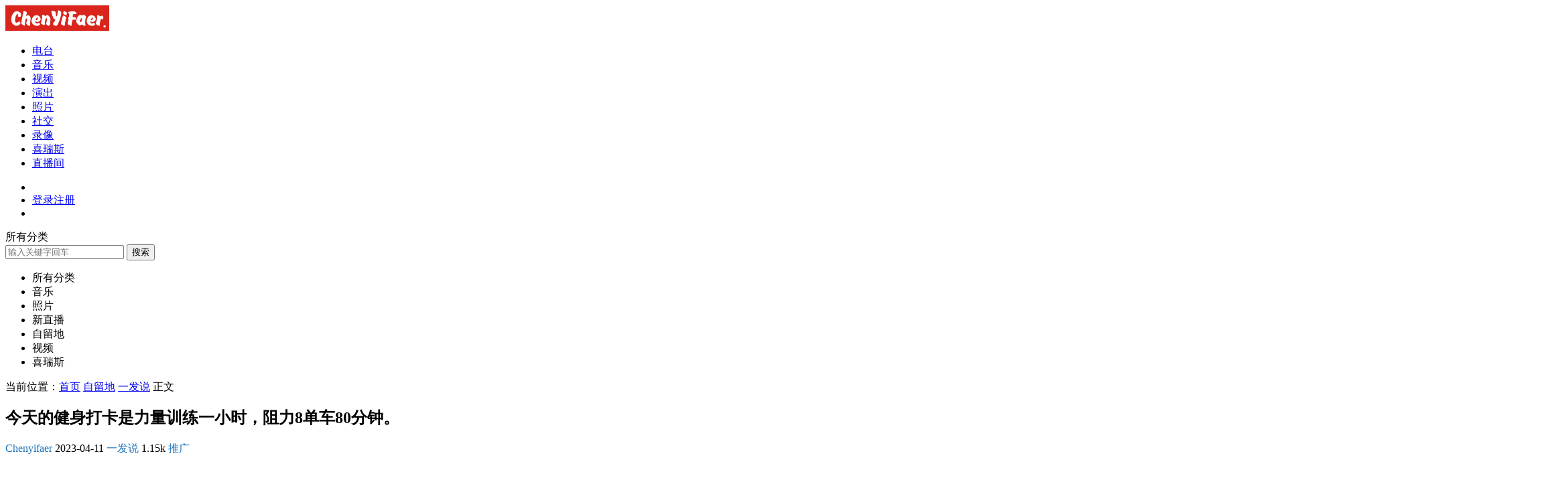

--- FILE ---
content_type: text/html; charset=UTF-8
request_url: https://www.chatcyf.com/topics/12436/
body_size: 14607
content:
<!DOCTYPE HTML>
<html lang="zh-Hans">
<head>
  <meta charset="UTF-8">
  <meta http-equiv="X-UA-Compatible" content="IE=edge,chrome=1">
  <meta name="viewport" content="width=device-width,minimum-scale=1.0,maximum-scale=1.0,user-scalable=no"/>
  <meta name="apple-mobile-web-app-title" content="陈一发儿">
  <meta http-equiv="Cache-Control" content="no-siteapp">
    <title>今天的健身打卡是力量训练一小时，阻力8单车80分钟。</title>
  <meta name="keywords" content="一发说">
  <meta name="description" content="今天的健身打卡是力量训练一小时，阻力8单车80分钟。 如果穿智商税暴汗服就是里面穿的T恤全部被汗湿透 不穿的话就是背上有个单车椅背的印子。?? 做了几组引体向上感觉自己要死了，我是个上肢无力的人??">
    <link rel="shortcut icon" href="https://cdn.chatcyf.com/static/2020/08/1597812673-10c41f7d6a5faf7.png">
  <meta name='robots' content='max-image-preview:large' />
<link rel='dns-prefetch' href='//www.chatcyf.com' />
<style id='wp-img-auto-sizes-contain-inline-css' type='text/css'>
img:is([sizes=auto i],[sizes^="auto," i]){contain-intrinsic-size:3000px 1500px}
/*# sourceURL=wp-img-auto-sizes-contain-inline-css */
</style>
<style id='classic-theme-styles-inline-css' type='text/css'>
/*! This file is auto-generated */
.wp-block-button__link{color:#fff;background-color:#32373c;border-radius:9999px;box-shadow:none;text-decoration:none;padding:calc(.667em + 2px) calc(1.333em + 2px);font-size:1.125em}.wp-block-file__button{background:#32373c;color:#fff;text-decoration:none}
/*# sourceURL=/wp-includes/css/classic-themes.min.css */
</style>
<link rel='stylesheet' id='prism-style-css' href='https://www.chatcyf.com/wp-content/plugins/Pure%20Highlightjs/highlight/styles/Mosheng.css?ver=0.9.2' type='text/css' media='all' />
<link rel='stylesheet' id='pure-highlightjs-css-css' href='https://www.chatcyf.com/wp-content/plugins/Pure%20Highlightjs/assets/pure-highlight.css?ver=0.1.0' type='text/css' media='all' />
<link rel='stylesheet' id='wp-player-css' href='https://www.chatcyf.com/wp-content/plugins/wp-player/assets/css/wp-player.css?ver=2.6.1' type='text/css' media='screen' />
<link rel='stylesheet' id='modown-font-css' href='https://www.chatcyf.com/wp-content/themes/modown/static/css/fonts.css?ver=9.72' type='text/css' media='screen' />
<link rel='stylesheet' id='modown-base-css' href='https://www.chatcyf.com/wp-content/themes/modown/static/css/base.css?ver=9.72' type='text/css' media='screen' />
<script type="text/javascript" src="https://www.chatcyf.com/wp-includes/js/jquery/jquery.min.js?ver=3.7.1" id="jquery-core-js"></script>
<script type="text/javascript" src="https://www.chatcyf.com/wp-includes/js/jquery/jquery-migrate.min.js?ver=3.4.1" id="jquery-migrate-js"></script>
<style id="erphpdown-custom"></style>
<script async src="https://www.googletagmanager.com/gtag/js?id=G-02SRNTJPWK"></script>
<script>
	window.dataLayer = window.dataLayer || [];
	function gtag(){dataLayer.push(arguments);}
	gtag('js', new Date());

	gtag('config', 'G-02SRNTJPWK');
</script>  <script async src="https://pagead2.googlesyndication.com/pagead/js/adsbygoogle.js?client=ca-pub-9250229371204984"
     crossorigin="anonymous"></script>  <script>var $ = jQuery;</script>
  <style>
  :root{--theme-color: #1E88E5;--theme-color2: #1E88E5;--theme-radius: 5px;}  .header-box-img img{object-fit: contain;}
      .widget-erphpdown .vip, .erphpdown-box .vip, .grids .grid > .vip-tag, .nav-right .nav-vip{display: none;}
      .grids .grid h3 a, .lists .list h3 a, .lists .grid h3 a, .home-blogs ul li h3 a{font-weight:600;}
      .article-content{font-size: 18px;}
    @media(max-width: 768px){
      .article-content{font-size: 15px;}
    }
      .article-content .gallery-item > a, .article-content .gallery-item .img{width:100%;height:0;position: relative;padding-bottom: 100%;display: block;}
    .article-content .gallery-item img{width:100%;height:100%;position: absolute;}
    .article-content .blocks-gallery-grid .blocks-gallery-item figure{width:100%;height:0;position: relative;padding-bottom: 100%;display: block;}
    .article-content .blocks-gallery-grid .blocks-gallery-item img{width:100%;height:100%;position: absolute;}
      .erphpdown-box, .erphpdown, .article-content .erphpdown-content-vip{background: transparent !important;border: 2px dashed var(--theme-color);}
    .erphpdown-box .erphpdown-title{display: inline-block;}
  .logo a img{width:155px;height:auto;max-height:100%}@media (max-width: 1024px){.logo a img{width:120px;height:auto;max-height:100%}}.footer-widget{width:calc(21% - 20px);}@media (max-width: 768px){.footer-widget{width:calc(50% - 20px);margin-bottom:25px}
  .footer-widget:first-child{width:calc(100% - 20px);padding-right: 0}
  .footer-widget:last-child{width:calc(100% - 20px);padding-left: 0;margin-bottom: 0}}@media (max-width: 768px){body{margin-bottom:50px}.sitetips-default{bottom:100px;}
        .rollbar{display: none;}}@media (max-width:480px){}.article-content code{background:transparent}
/* --- Modown 主题文章链接颜色修改开始（修正版：排除点赞/分享模块）--- */

/* 1. 设置文章主体内容区域链接的颜色和样式 */
/* 目标：文章内的超链接 */
.article-content a, 
.entry-content a,
.single-content a {
    color: #1e73be !important; /* 链接颜色：蓝色 */
    text-decoration: none; /* 移除下划线 */
}

/* 2. 鼠标悬停时的颜色（深蓝） */
.article-content a:hover, 
.entry-content a:hover,
.single-content a:hover {
    color: #0056b3 !important;
    text-decoration: underline;
}

/* 3. 排除按钮或特定元素（防止把下载按钮也变色） */
.article-content .btn, 
.article-content .button {
    color: #fff !important; /* 按钮文字颜色：白色 */
    text-decoration: none;
}

/* 4. 【重点修正】重置“点赞、收藏、分享”等模块内链接的颜色和样式 */
/* - 包含常见的文章元信息/交互模块类名（如 .post-meta, .entry-footer, .share-box 等）。
   - 使用 'inherit' 属性将颜色恢复为主题为这些模块设定的默认颜色。
*/
.article-content .post-meta a, 
.article-content .entry-footer a, 
.article-content .post-actions a,
.article-content .post-love a,
.article-content .share-box a 
{
    color: inherit !important; /* 恢复为父级元素的默认颜色 */
    text-decoration: none !important; 
}

/* 5. 【重点修正】重置上述模块内链接的鼠标悬停颜色 */
.article-content .post-meta a:hover, 
.article-content .entry-footer a:hover, 
.article-content .post-actions a:hover,
.article-content .post-love a:hover,
.article-content .share-box a:hover
{
    color: inherit !important; /* 恢复为父级元素的默认悬停颜色 */
    /* 如果原主题的悬停有下划线，可以改为 text-decoration: underline !important; */
    text-decoration: none !important;
}

/* --- Modown 主题文章链接颜色修改结束 --- */</style><style id='global-styles-inline-css' type='text/css'>
:root{--wp--preset--aspect-ratio--square: 1;--wp--preset--aspect-ratio--4-3: 4/3;--wp--preset--aspect-ratio--3-4: 3/4;--wp--preset--aspect-ratio--3-2: 3/2;--wp--preset--aspect-ratio--2-3: 2/3;--wp--preset--aspect-ratio--16-9: 16/9;--wp--preset--aspect-ratio--9-16: 9/16;--wp--preset--color--black: #000000;--wp--preset--color--cyan-bluish-gray: #abb8c3;--wp--preset--color--white: #ffffff;--wp--preset--color--pale-pink: #f78da7;--wp--preset--color--vivid-red: #cf2e2e;--wp--preset--color--luminous-vivid-orange: #ff6900;--wp--preset--color--luminous-vivid-amber: #fcb900;--wp--preset--color--light-green-cyan: #7bdcb5;--wp--preset--color--vivid-green-cyan: #00d084;--wp--preset--color--pale-cyan-blue: #8ed1fc;--wp--preset--color--vivid-cyan-blue: #0693e3;--wp--preset--color--vivid-purple: #9b51e0;--wp--preset--gradient--vivid-cyan-blue-to-vivid-purple: linear-gradient(135deg,rgb(6,147,227) 0%,rgb(155,81,224) 100%);--wp--preset--gradient--light-green-cyan-to-vivid-green-cyan: linear-gradient(135deg,rgb(122,220,180) 0%,rgb(0,208,130) 100%);--wp--preset--gradient--luminous-vivid-amber-to-luminous-vivid-orange: linear-gradient(135deg,rgb(252,185,0) 0%,rgb(255,105,0) 100%);--wp--preset--gradient--luminous-vivid-orange-to-vivid-red: linear-gradient(135deg,rgb(255,105,0) 0%,rgb(207,46,46) 100%);--wp--preset--gradient--very-light-gray-to-cyan-bluish-gray: linear-gradient(135deg,rgb(238,238,238) 0%,rgb(169,184,195) 100%);--wp--preset--gradient--cool-to-warm-spectrum: linear-gradient(135deg,rgb(74,234,220) 0%,rgb(151,120,209) 20%,rgb(207,42,186) 40%,rgb(238,44,130) 60%,rgb(251,105,98) 80%,rgb(254,248,76) 100%);--wp--preset--gradient--blush-light-purple: linear-gradient(135deg,rgb(255,206,236) 0%,rgb(152,150,240) 100%);--wp--preset--gradient--blush-bordeaux: linear-gradient(135deg,rgb(254,205,165) 0%,rgb(254,45,45) 50%,rgb(107,0,62) 100%);--wp--preset--gradient--luminous-dusk: linear-gradient(135deg,rgb(255,203,112) 0%,rgb(199,81,192) 50%,rgb(65,88,208) 100%);--wp--preset--gradient--pale-ocean: linear-gradient(135deg,rgb(255,245,203) 0%,rgb(182,227,212) 50%,rgb(51,167,181) 100%);--wp--preset--gradient--electric-grass: linear-gradient(135deg,rgb(202,248,128) 0%,rgb(113,206,126) 100%);--wp--preset--gradient--midnight: linear-gradient(135deg,rgb(2,3,129) 0%,rgb(40,116,252) 100%);--wp--preset--font-size--small: 13px;--wp--preset--font-size--medium: 20px;--wp--preset--font-size--large: 36px;--wp--preset--font-size--x-large: 42px;--wp--preset--spacing--20: 0.44rem;--wp--preset--spacing--30: 0.67rem;--wp--preset--spacing--40: 1rem;--wp--preset--spacing--50: 1.5rem;--wp--preset--spacing--60: 2.25rem;--wp--preset--spacing--70: 3.38rem;--wp--preset--spacing--80: 5.06rem;--wp--preset--shadow--natural: 6px 6px 9px rgba(0, 0, 0, 0.2);--wp--preset--shadow--deep: 12px 12px 50px rgba(0, 0, 0, 0.4);--wp--preset--shadow--sharp: 6px 6px 0px rgba(0, 0, 0, 0.2);--wp--preset--shadow--outlined: 6px 6px 0px -3px rgb(255, 255, 255), 6px 6px rgb(0, 0, 0);--wp--preset--shadow--crisp: 6px 6px 0px rgb(0, 0, 0);}:where(.is-layout-flex){gap: 0.5em;}:where(.is-layout-grid){gap: 0.5em;}body .is-layout-flex{display: flex;}.is-layout-flex{flex-wrap: wrap;align-items: center;}.is-layout-flex > :is(*, div){margin: 0;}body .is-layout-grid{display: grid;}.is-layout-grid > :is(*, div){margin: 0;}:where(.wp-block-columns.is-layout-flex){gap: 2em;}:where(.wp-block-columns.is-layout-grid){gap: 2em;}:where(.wp-block-post-template.is-layout-flex){gap: 1.25em;}:where(.wp-block-post-template.is-layout-grid){gap: 1.25em;}.has-black-color{color: var(--wp--preset--color--black) !important;}.has-cyan-bluish-gray-color{color: var(--wp--preset--color--cyan-bluish-gray) !important;}.has-white-color{color: var(--wp--preset--color--white) !important;}.has-pale-pink-color{color: var(--wp--preset--color--pale-pink) !important;}.has-vivid-red-color{color: var(--wp--preset--color--vivid-red) !important;}.has-luminous-vivid-orange-color{color: var(--wp--preset--color--luminous-vivid-orange) !important;}.has-luminous-vivid-amber-color{color: var(--wp--preset--color--luminous-vivid-amber) !important;}.has-light-green-cyan-color{color: var(--wp--preset--color--light-green-cyan) !important;}.has-vivid-green-cyan-color{color: var(--wp--preset--color--vivid-green-cyan) !important;}.has-pale-cyan-blue-color{color: var(--wp--preset--color--pale-cyan-blue) !important;}.has-vivid-cyan-blue-color{color: var(--wp--preset--color--vivid-cyan-blue) !important;}.has-vivid-purple-color{color: var(--wp--preset--color--vivid-purple) !important;}.has-black-background-color{background-color: var(--wp--preset--color--black) !important;}.has-cyan-bluish-gray-background-color{background-color: var(--wp--preset--color--cyan-bluish-gray) !important;}.has-white-background-color{background-color: var(--wp--preset--color--white) !important;}.has-pale-pink-background-color{background-color: var(--wp--preset--color--pale-pink) !important;}.has-vivid-red-background-color{background-color: var(--wp--preset--color--vivid-red) !important;}.has-luminous-vivid-orange-background-color{background-color: var(--wp--preset--color--luminous-vivid-orange) !important;}.has-luminous-vivid-amber-background-color{background-color: var(--wp--preset--color--luminous-vivid-amber) !important;}.has-light-green-cyan-background-color{background-color: var(--wp--preset--color--light-green-cyan) !important;}.has-vivid-green-cyan-background-color{background-color: var(--wp--preset--color--vivid-green-cyan) !important;}.has-pale-cyan-blue-background-color{background-color: var(--wp--preset--color--pale-cyan-blue) !important;}.has-vivid-cyan-blue-background-color{background-color: var(--wp--preset--color--vivid-cyan-blue) !important;}.has-vivid-purple-background-color{background-color: var(--wp--preset--color--vivid-purple) !important;}.has-black-border-color{border-color: var(--wp--preset--color--black) !important;}.has-cyan-bluish-gray-border-color{border-color: var(--wp--preset--color--cyan-bluish-gray) !important;}.has-white-border-color{border-color: var(--wp--preset--color--white) !important;}.has-pale-pink-border-color{border-color: var(--wp--preset--color--pale-pink) !important;}.has-vivid-red-border-color{border-color: var(--wp--preset--color--vivid-red) !important;}.has-luminous-vivid-orange-border-color{border-color: var(--wp--preset--color--luminous-vivid-orange) !important;}.has-luminous-vivid-amber-border-color{border-color: var(--wp--preset--color--luminous-vivid-amber) !important;}.has-light-green-cyan-border-color{border-color: var(--wp--preset--color--light-green-cyan) !important;}.has-vivid-green-cyan-border-color{border-color: var(--wp--preset--color--vivid-green-cyan) !important;}.has-pale-cyan-blue-border-color{border-color: var(--wp--preset--color--pale-cyan-blue) !important;}.has-vivid-cyan-blue-border-color{border-color: var(--wp--preset--color--vivid-cyan-blue) !important;}.has-vivid-purple-border-color{border-color: var(--wp--preset--color--vivid-purple) !important;}.has-vivid-cyan-blue-to-vivid-purple-gradient-background{background: var(--wp--preset--gradient--vivid-cyan-blue-to-vivid-purple) !important;}.has-light-green-cyan-to-vivid-green-cyan-gradient-background{background: var(--wp--preset--gradient--light-green-cyan-to-vivid-green-cyan) !important;}.has-luminous-vivid-amber-to-luminous-vivid-orange-gradient-background{background: var(--wp--preset--gradient--luminous-vivid-amber-to-luminous-vivid-orange) !important;}.has-luminous-vivid-orange-to-vivid-red-gradient-background{background: var(--wp--preset--gradient--luminous-vivid-orange-to-vivid-red) !important;}.has-very-light-gray-to-cyan-bluish-gray-gradient-background{background: var(--wp--preset--gradient--very-light-gray-to-cyan-bluish-gray) !important;}.has-cool-to-warm-spectrum-gradient-background{background: var(--wp--preset--gradient--cool-to-warm-spectrum) !important;}.has-blush-light-purple-gradient-background{background: var(--wp--preset--gradient--blush-light-purple) !important;}.has-blush-bordeaux-gradient-background{background: var(--wp--preset--gradient--blush-bordeaux) !important;}.has-luminous-dusk-gradient-background{background: var(--wp--preset--gradient--luminous-dusk) !important;}.has-pale-ocean-gradient-background{background: var(--wp--preset--gradient--pale-ocean) !important;}.has-electric-grass-gradient-background{background: var(--wp--preset--gradient--electric-grass) !important;}.has-midnight-gradient-background{background: var(--wp--preset--gradient--midnight) !important;}.has-small-font-size{font-size: var(--wp--preset--font-size--small) !important;}.has-medium-font-size{font-size: var(--wp--preset--font-size--medium) !important;}.has-large-font-size{font-size: var(--wp--preset--font-size--large) !important;}.has-x-large-font-size{font-size: var(--wp--preset--font-size--x-large) !important;}
/*# sourceURL=global-styles-inline-css */
</style>
<link rel='stylesheet' id='mediaelement-css' href='https://www.chatcyf.com/wp-includes/js/mediaelement/mediaelementplayer-legacy.min.css?ver=4.2.17' type='text/css' media='all' />
<link rel='stylesheet' id='wp-mediaelement-css' href='https://www.chatcyf.com/wp-includes/js/mediaelement/wp-mediaelement.min.css' type='text/css' media='all' />
</head>
<body class="wp-singular post-template-default single single-post postid-12436 single-format-standard wp-theme-modown gd-list">
<header class="header">
  <div class="container clearfix">

    
        <div class="logo">
      <a href="https://www.chatcyf.com" title="陈一发儿"><img src="https://cdn.chatcyf.com/static/2020/05/1589712710-547b0ab172ec520.jpg" data-light="https://cdn.chatcyf.com/static/2020/05/1589712710-547b0ab172ec520.jpg" data-dark="https://cdn.chatcyf.com/static/2020/05/1589712710-547b0ab172ec520.jpg" alt="陈一发儿" /></a>
    </div>

    <ul class="nav-main">
      <li id="menu-item-2031" class="menu-item menu-item-type-post_type menu-item-object-page menu-item-2031"><a href="https://www.chatcyf.com/radio/">电台</a></li>
<li id="menu-item-10037" class="menu-item menu-item-type-taxonomy menu-item-object-category menu-item-10037"><a href="https://www.chatcyf.com/music/">音乐</a></li>
<li id="menu-item-2222" class="menu-item menu-item-type-taxonomy menu-item-object-category menu-item-2222"><a href="https://www.chatcyf.com/video/">视频</a></li>
<li id="menu-item-2221" class="menu-item menu-item-type-taxonomy menu-item-object-category menu-item-2221"><a href="https://www.chatcyf.com/video/show/">演出</a></li>
<li id="menu-item-29" class="menu-item menu-item-type-taxonomy menu-item-object-category menu-item-29"><a href="https://www.chatcyf.com/photo/">照片</a></li>
<li id="menu-item-8314" class="menu-item menu-item-type-taxonomy menu-item-object-category current-post-ancestor menu-item-8314"><a href="https://www.chatcyf.com/xiaojumao/">社交</a></li>
<li id="menu-item-8630" class="menu-item menu-item-type-taxonomy menu-item-object-category menu-item-8630"><a href="https://www.chatcyf.com/teaparty/">录像</a></li>
<li id="menu-item-8351" class="menu-item menu-item-type-custom menu-item-object-custom menu-item-8351"><a href="https://www.chatcyf.com/serious/">喜瑞斯</a></li>
<li id="menu-item-15647" class="menu-item menu-item-type-post_type menu-item-object-page menu-item-15647"><a href="https://www.chatcyf.com/live/">直播间</a></li>
    </ul>

    
    <ul class="nav-right">
                                          <li class="nav-search">
        <a href="javascript:;" class="search-loader" title="搜索"><i class="icon icon-search"></i></a>
      </li>
                    <li class="nav-login no"><a href="https://www.chatcyf.com/login/?redirect_to=https://www.chatcyf.com/topics/12436/" class="signin-loader" rel="nofollow"><i class="icon icon-user"></i><span>登录</span></a><b class="nav-line"></b><a href="https://www.chatcyf.com/login/?action=register&redirect_to=https://www.chatcyf.com/topics/12436/" class="reg signup-loader" rel="nofollow"><span>注册</span></a></li>
                    <li class="nav-button"><a href="javascript:;" class="nav-loader"><i class="icon icon-menu"></i></a></li>
          </ul>

  </div>
</header>


<div class="search-wrap">
  <div class="container search-wrap-container">
    <form action="https://www.chatcyf.com/" class="search-form" method="get">
      <div class="search-cat">所有分类</div>      <input autocomplete="off" class="search-input" name="s" placeholder="输入关键字回车" type="text">
      <button class="search-btn" type="submit"><i class="icon icon-search"></i>搜索</button>
      <i class="icon icon-close"></i>
      <input type="hidden" name="cat" class="search-cat-val">
      <div class="search-cats"><ul><li data-id="">所有分类</li><li data-id="1">音乐</li><li data-id="2">照片</li><li data-id="3">新直播</li><li data-id="4">自留地</li><li data-id="5">视频</li><li data-id="6">喜瑞斯</li></ul></div>    </form>
  </div>
</div><div class="main">
		<div class="container clearfix">
				<div class="breadcrumbs">当前位置：<span><a href="https://www.chatcyf.com/" itemprop="url"><span itemprop="title">首页</span></a></span> <span class="sep"><i class="dripicons dripicons-chevron-right"></i></span> <span><a href="https://www.chatcyf.com/xiaojumao/" itemprop="url"><span itemprop="title">自留地</span></a></span> <span class="sep"><i class="dripicons dripicons-chevron-right"></i></span> <span><a href="https://www.chatcyf.com/xiaojumao/fajiangtalk/" itemprop="url"><span itemprop="title">一发说</span></a></span> <span class="sep"><i class="dripicons dripicons-chevron-right"></i></span> <span class="current">正文</span></div>						<div class="content-wrap">
	    	<div class="content">
	    			    			    			    			    		<article id="single-content" class="single-content">
		    		<div class="article-header">	<h1 class="article-title">今天的健身打卡是力量训练一小时，阻力8单车80分钟。</h1>
	<div class="article-meta">
		<span class="item"><i class="icon icon-user"></i> <a target="_blank" href="https://www.chatcyf.com/topics/author/admin/" class="avatar-link">Chenyifaer</a></span>		<span class="item"><i class="icon icon-time"></i> 2023-04-11</span>		<span class="item item-cats"><i class="icon icon-cat"></i> <a href="https://www.chatcyf.com/xiaojumao/fajiangtalk/" id="img-cat-23">一发说</a></span>		<span class="item"><i class="icon icon-eye"></i> 1.15k</span>						<span class="item right"><i class="icon icon-copy"></i> <a href="javascript:;" class="article-aff" >推广</a></span>	</div>
</div>		    				    		<div class="article-content clearfix">
		    					    			<div class="modown-ad" ><script async src="https://pagead2.googlesyndication.com/pagead/js/adsbygoogle.js?client=ca-pub-9250229371204984"
     crossorigin="anonymous"></script>
<ins class="adsbygoogle"
     style="display:block; text-align:center;"
     data-ad-layout="in-article"
     data-ad-format="fluid"
     data-ad-client="ca-pub-9250229371204984"
     data-ad-slot="4623387433"></ins>
<script>
     (adsbygoogle = window.adsbygoogle || []).push({});
</script></div>		    					    					    						    						    						    						    			<p>今天的健身打卡是力量训练一小时，阻力8单车80分钟。<br />
如果穿智商税暴汗服就是里面穿的T恤全部被汗湿透 不穿的话就是背上有个单车椅背的印子。??</p>
<p>做了几组引体向上感觉自己要死了，我是个上肢无力的人??</p>
<p><a target="_blank" href="https://cdn.chatcyf.com/static/2023/04/11133147671.jpg"><img fetchpriority="high" decoding="async" class="alignnone size-full wp-image-12437" src="https://cdn.chatcyf.com/static/2023/04/11133147671.jpg" alt="" width="968" height="1290" /></a> <a target="_blank" href="https://cdn.chatcyf.com/static/2023/04/11133150415.jpg"><img decoding="async" class="alignnone size-full wp-image-12438" src="https://cdn.chatcyf.com/static/2023/04/11133150415.jpg" alt="" width="2000" height="2667" /></a> <a target="_blank" href="https://cdn.chatcyf.com/static/2023/04/11133151269.jpg"><img decoding="async" class="alignnone size-full wp-image-12439" src="https://cdn.chatcyf.com/static/2023/04/11133151269.jpg" alt="" width="2000" height="2667" /></a></p>
<div style="width: 400px;" class="wp-video"><video  src="https://cdn.chatcyf.com/static/2023/04/11133152818.mp4?_=1" controls="controls"></video></div>
			    						    						    			<style>.erphpdown-box, .erphpdown-box + .article-custom-metas{display:block;}</style>			    					    		
			    		<div class="modown-ad" ><script async src="https://pagead2.googlesyndication.com/pagead/js/adsbygoogle.js?client=ca-pub-9250229371204984"
     crossorigin="anonymous"></script>
<ins class="adsbygoogle"
     style="display:block; text-align:center;"
     data-ad-layout="in-article"
     data-ad-format="fluid"
     data-ad-client="ca-pub-9250229371204984"
     data-ad-slot="4623387433"></ins>
<script>
     (adsbygoogle = window.adsbygoogle || []).push({});
</script></div>			    				    					            </div>
		    			<div class="article-act">
						<a href="javascript:;" class="article-collect signin-loader" title="收藏"><i class="icon icon-star"></i> <span>0</span></a>
							<a href="javascript:;" class="article-zan" data-id="12436"><i class="icon icon-zan"></i> <span>0</span></a>
		</div>
		            					<div class="article-shares"><a href="javascript:;" data-url="https://www.chatcyf.com/topics/12436/" class="share-weixin"><i class="icon icon-weixin"></i></a><a data-share="qzone" class="share-qzone" data-url="https://www.chatcyf.com/topics/12436/"><i class="icon icon-qzone"></i></a><a data-share="weibo" class="share-tsina" data-url="https://www.chatcyf.com/topics/12436/"><i class="icon icon-weibo"></i></a><a data-share="qq" class="share-sqq" data-url="https://www.chatcyf.com/topics/12436/"><i class="icon icon-qq"></i></a><a data-share="douban" class="share-douban" data-url="https://www.chatcyf.com/topics/12436/"><i class="icon icon-douban"></i></a></div>	            </article>
	            	            	            <nav class="article-nav">
	                <span class="article-nav-prev">上一篇<br><a href="https://www.chatcyf.com/topics/12434/" rel="prev">陈一发儿：复活节的周一一起看点啥~~~20230410</a></span>
	                <span class="article-nav-next">下一篇<br><a href="https://www.chatcyf.com/topics/12441/" rel="next">陈一发儿新直播的单独唱歌部分，整理中</a></span>
	            </nav>
	            	            <div class="modown-ad" ><script async src="https://pagead2.googlesyndication.com/pagead/js/adsbygoogle.js?client=ca-pub-9250229371204984"
     crossorigin="anonymous"></script>
<!-- CYF文章底部 -->
<ins class="adsbygoogle"
     style="display:block"
     data-ad-client="ca-pub-9250229371204984"
     data-ad-slot="6346031248"
     data-ad-format="auto"
     data-full-width-responsive="true"></ins>
<script>
     (adsbygoogle = window.adsbygoogle || []).push({});
</script></div>	            <div class="single-related"><h3 class="related-title"><i class="icon icon-related"></i> 猜你喜欢</h3><div class="lists cols-two relateds clearfix"><div class="post grid grid-zz"  data-id="22269">
    <div class="img">
        <a href="https://www.chatcyf.com/topics/22269/" title="前几天直播通关了一个游戏叫《瘟疫传说：无罪》，很一般，大家千万别买别玩，免费的领了也别玩。" target="_blank" rel="bookmark">
        <img  src="https://cdn.chatcyf.com/static/cache/18055515678-rhtnz3ir6demthr8ktbn0ykvi1hm1z81d13zkubgw8.jpg" class="thumb" alt="前几天直播通关了一个游戏叫《瘟疫传说：无罪》，很一般，大家千万别买别玩，免费的领了也别玩。">
                </a>
            </div>
    <div class="con">
        <div class="cat"><a href="https://www.chatcyf.com/xiaojumao/fajiangtalk/" id="img-cat-23">一发说</a></div>
        
        <h3 itemprop="name headline"><a itemprop="url" rel="bookmark" href="https://www.chatcyf.com/topics/22269/" title="前几天直播通关了一个游戏叫《瘟疫传说：无罪》，很一般，大家千万别买别玩，免费的领了也别玩。" target="_blank">前几天直播通关了一个游戏叫《瘟疫传说：无罪》，很一般，大家千万别买别玩，免费的领了也别玩。</a></h3>

                <div class="excerpt">前几天直播通关了一个游戏叫《瘟疫传说：无罪》，很一般，大家千万别买别玩，免费的领了也别玩。 剧情本身，人物刻画，人物关系，人物对白，人物表演（表情捕捉），战斗系...</div>
        <div class="grid-meta">
            <span class="time"><i class="icon icon-time"></i> 2026-01-18</span><span class="views"><i class="icon icon-eye"></i> 87</span>        </div>

                <div class="grid-author">
            <a target="_blank" href="https://www.chatcyf.com/topics/author/admin/"  class="avatar-link"><img src="https://www.chatcyf.com/wp-content/uploads/avatar/c4ca4238a0b923820dcc509a6f75849b.jpg" class="avatar avatar-96 photo" width="96" height="96" /><span class="author-name">Chenyifaer</span></a>
            <span class="time"><i class="icon icon-time"></i> 2026-01-18</span>
        </div>
            </div>

        </div><div class="post grid grid-zz"  data-id="22197">
    <div class="img">
        <a href="https://www.chatcyf.com/topics/22197/" title="猫猫图" target="_blank" rel="bookmark">
        <img  src="https://cdn.chatcyf.com/static/cache/10061600559-rhfrkciugukl876p2c8c9f491nwcmywxkap9dmyudk.jpg" class="thumb" alt="猫猫图">
                </a>
            </div>
    <div class="con">
        <div class="cat"><a href="https://www.chatcyf.com/xiaojumao/fajiangtalk/" id="img-cat-23">一发说</a></div>
        
        <h3 itemprop="name headline"><a itemprop="url" rel="bookmark" href="https://www.chatcyf.com/topics/22197/" title="猫猫图" target="_blank">猫猫图</a></h3>

                <div class="excerpt"></div>
        <div class="grid-meta">
            <span class="time"><i class="icon icon-time"></i> 2026-01-10</span><span class="views"><i class="icon icon-eye"></i> 187</span>        </div>

                <div class="grid-author">
            <a target="_blank" href="https://www.chatcyf.com/topics/author/admin/"  class="avatar-link"><img src="https://www.chatcyf.com/wp-content/uploads/avatar/c4ca4238a0b923820dcc509a6f75849b.jpg" class="avatar avatar-96 photo" width="96" height="96" /><span class="author-name">Chenyifaer</span></a>
            <span class="time"><i class="icon icon-time"></i> 2026-01-10</span>
        </div>
            </div>

        </div><div class="post grid grid-zz"  data-id="22129">
    <div class="img">
        <a href="https://www.chatcyf.com/topics/22129/" title="收工～！今年不用工作躺平啦～～ ​​​" target="_blank" rel="bookmark">
        <img  src="https://cdn.chatcyf.com/static/cache/31114602293-rgyrab2pwcoi0sh93joewnh0mab4tnjjqbsdo0x554.jpg" class="thumb" alt="收工～！今年不用工作躺平啦～～ ​​​">
                </a>
            </div>
    <div class="con">
        <div class="cat"><a href="https://www.chatcyf.com/xiaojumao/fajiangtalk/" id="img-cat-23">一发说</a></div>
        
        <h3 itemprop="name headline"><a itemprop="url" rel="bookmark" href="https://www.chatcyf.com/topics/22129/" title="收工～！今年不用工作躺平啦～～ ​​​" target="_blank">收工～！今年不用工作躺平啦～～ ​​​</a></h3>

                <div class="excerpt"></div>
        <div class="grid-meta">
            <span class="time"><i class="icon icon-time"></i> 2025-12-31</span><span class="views"><i class="icon icon-eye"></i> 264</span>        </div>

                <div class="grid-author">
            <a target="_blank" href="https://www.chatcyf.com/topics/author/admin/"  class="avatar-link"><img src="https://www.chatcyf.com/wp-content/uploads/avatar/c4ca4238a0b923820dcc509a6f75849b.jpg" class="avatar avatar-96 photo" width="96" height="96" /><span class="author-name">Chenyifaer</span></a>
            <span class="time"><i class="icon icon-time"></i> 2025-12-31</span>
        </div>
            </div>

        </div><div class="post grid grid-zz"  data-id="22067">
    <div class="img">
        <a href="https://www.chatcyf.com/topics/22067/" title="商场幽默装饰呜呜呜😁😁 ​​​" target="_blank" rel="bookmark">
        <img  src="https://cdn.chatcyf.com/static/cache/27085211174-rgrl2bpq4d6jgdeu3t226yl57j0t7s4ynhjgee5zd4.jpg" class="thumb" alt="商场幽默装饰呜呜呜😁😁 ​​​">
                </a>
            </div>
    <div class="con">
        <div class="cat"><a href="https://www.chatcyf.com/xiaojumao/fajiangtalk/" id="img-cat-23">一发说</a></div>
        
        <h3 itemprop="name headline"><a itemprop="url" rel="bookmark" href="https://www.chatcyf.com/topics/22067/" title="商场幽默装饰呜呜呜😁😁 ​​​" target="_blank">商场幽默装饰呜呜呜😁😁 ​​​</a></h3>

                <div class="excerpt"></div>
        <div class="grid-meta">
            <span class="time"><i class="icon icon-time"></i> 2025-12-27</span><span class="views"><i class="icon icon-eye"></i> 261</span>        </div>

                <div class="grid-author">
            <a target="_blank" href="https://www.chatcyf.com/topics/author/admin/"  class="avatar-link"><img src="https://www.chatcyf.com/wp-content/uploads/avatar/c4ca4238a0b923820dcc509a6f75849b.jpg" class="avatar avatar-96 photo" width="96" height="96" /><span class="author-name">Chenyifaer</span></a>
            <span class="time"><i class="icon icon-time"></i> 2025-12-27</span>
        </div>
            </div>

        </div><div class="post grid grid-zz"  data-id="22052">
    <div class="img">
        <a href="https://www.chatcyf.com/topics/22052/" title="❤️❤️🎄 ～玛丽奎斯玛斯～🎄❤️❤️ ​​​" target="_blank" rel="bookmark">
        <img  src="https://cdn.chatcyf.com/static/cache/25174501277-rgoqx80wfdi78clwsuxqjd4qgczqhzanfipjf48qiw.jpg" class="thumb" alt="❤️❤️🎄 ～玛丽奎斯玛斯～🎄❤️❤️ ​​​">
                </a>
            </div>
    <div class="con">
        <div class="cat"><a href="https://www.chatcyf.com/xiaojumao/fajiangtalk/" id="img-cat-23">一发说</a></div>
        
        <h3 itemprop="name headline"><a itemprop="url" rel="bookmark" href="https://www.chatcyf.com/topics/22052/" title="❤️❤️🎄 ～玛丽奎斯玛斯～🎄❤️❤️ ​​​" target="_blank">❤️❤️🎄 ～玛丽奎斯玛斯～🎄❤️❤️ ​​​</a></h3>

                <div class="excerpt"></div>
        <div class="grid-meta">
            <span class="time"><i class="icon icon-time"></i> 2025-12-26</span><span class="views"><i class="icon icon-eye"></i> 295</span>        </div>

                <div class="grid-author">
            <a target="_blank" href="https://www.chatcyf.com/topics/author/admin/"  class="avatar-link"><img src="https://www.chatcyf.com/wp-content/uploads/avatar/c4ca4238a0b923820dcc509a6f75849b.jpg" class="avatar avatar-96 photo" width="96" height="96" /><span class="author-name">Chenyifaer</span></a>
            <span class="time"><i class="icon icon-time"></i> 2025-12-26</span>
        </div>
            </div>

        </div><div class="post grid grid-zz"  data-id="21964">
    <div class="img">
        <a href="https://www.chatcyf.com/topics/21964/" title="最近亏太多了，关灯吃个面 ​​​" target="_blank" rel="bookmark">
        <img  src="https://cdn.chatcyf.com/static/cache/18190659835-rgcnub3nky5mndv67z7zfchb8ri67plznagihlsvns.jpg" class="thumb" alt="最近亏太多了，关灯吃个面 ​​​">
                </a>
            </div>
    <div class="con">
        <div class="cat"><a href="https://www.chatcyf.com/xiaojumao/fajiangtalk/" id="img-cat-23">一发说</a></div>
        
        <h3 itemprop="name headline"><a itemprop="url" rel="bookmark" href="https://www.chatcyf.com/topics/21964/" title="最近亏太多了，关灯吃个面 ​​​" target="_blank">最近亏太多了，关灯吃个面 ​​​</a></h3>

                <div class="excerpt"></div>
        <div class="grid-meta">
            <span class="time"><i class="icon icon-time"></i> 2025-12-19</span><span class="views"><i class="icon icon-eye"></i> 396</span>        </div>

                <div class="grid-author">
            <a target="_blank" href="https://www.chatcyf.com/topics/author/admin/"  class="avatar-link"><img src="https://www.chatcyf.com/wp-content/uploads/avatar/c4ca4238a0b923820dcc509a6f75849b.jpg" class="avatar avatar-96 photo" width="96" height="96" /><span class="author-name">Chenyifaer</span></a>
            <span class="time"><i class="icon icon-time"></i> 2025-12-19</span>
        </div>
            </div>

        </div></div></div>	            	            	    	</div>
	    </div>
		<aside class="sidebar">
	<div class="theiaStickySidebar">
	
	<div class="widget_text widget widget_custom_html"><div class="textwidget custom-html-widget"><!-- require APlayer -->
<link rel="stylesheet" href="https://cdn.chatcyf.com/static/jsdelivr/APlayer/dist/APlayer.min.css">
<script src="https://cdn.chatcyf.com/static/jsdelivr/APlayer/dist/APlayer.min.js"></script>
<!-- require MetingJS -->
<script src="https://cdn.chatcyf.com/static/jsdelivr/APlayer/dist/Meting.min.js"></script>

<meting-js
	name="陈一发儿电台"
	artist="ChatCYF"
	url="https://radio.chatcyf.com/chenyifaer.mp3"
	cover="https://cdn.chatcyf.com/static/2020/05/1589707290-561c9ab24f7b7cc.jpg">
</meting-js></div></div><div class="widget widget_media_image"><img width="794" height="1152" src="https://cdn.chatcyf.com/static/2025/12/22133340233.png" class="image wp-image-21998  attachment-full size-full" alt="" style="max-width: 100%; height: auto;" decoding="async" loading="lazy" /></div><div class="widget_text widget widget_custom_html"><div class="textwidget custom-html-widget"><a href="https://huati.weibo.com/1362650" target="_blank" rel="noopener"><img class="alignnone size-full wp-image-12833" src="https://cdn.chatcyf.com/static/2023/06/20141353292.png" alt="" width="250" height="129" /></a>
<a href="https://www.youtube.com/channel/UC7QVieoTCNwwW84G0bddXpA/live" target="_blank" rel="noopener"><img class="alignnone size-full wp-image-12834" src="https://cdn.chatcyf.com/static/2023/06/20142027742.png" alt="" width="250" height="81" /></a>
<a href="https://www.twitch.tv/thebs_chen" target="_blank" rel="noopener"><img class="alignnone size-full wp-image-12835" src="https://cdn.chatcyf.com/static/2023/06/20143249197.png" alt="" width="250" height="81" /></a>
<a href="https://www.instagram.com/yifaer_chen/" target="_blank" rel="noopener"><img class="alignnone size-full wp-image-12836" src="https://cdn.chatcyf.com/static/2023/06/20143959951.png" alt="" width="250" height="81" /></a>
<a href="https://open.spotify.com/artist/10xtjTRMlKZ7aFx6VBQlSj" target="_blank" rel="noopener"><img class="alignnone size-full wp-image-12837" src="https://cdn.chatcyf.com/static/2023/06/20144626117.png" alt="" width="250" height="81" /></a>
<a href="https://chenyifaer.taobao.com/" target="_blank" rel="noopener"><img class="alignnone size-full wp-image-12838" src="https://cdn.chatcyf.com/static/2023/06/20145053741.png" alt="" width="250" height="81" /></a>
<a href="https://twitter.com/yifaer_chen" target="_blank" rel="noopener"><img class="alignnone size-full wp-image-12839" src="https://cdn.chatcyf.com/static/2023/06/20145419287.png" alt="" width="250" height="81" /></a>
<a href="https://t.me/FaFa67373" target="_blank" rel="noopener"><img class="alignnone size-full wp-image-12840" src="https://cdn.chatcyf.com/static/2023/06/20145909949.png" alt="" width="250" height="115" /></a></div></div><div class="widget widget_search"><form role="search" method="get" id="searchform" class="searchform" action="https://www.chatcyf.com/">
				<div>
					<label class="screen-reader-text" for="s">搜索：</label>
					<input type="text" value="" name="s" id="s" />
					<input type="submit" id="searchsubmit" value="搜索" />
				</div>
			</form></div><div class="widget_text widget widget_custom_html"><div class="textwidget custom-html-widget"><script async src="https://pagead2.googlesyndication.com/pagead/js/adsbygoogle.js?client=ca-pub-9250229371204984"
     crossorigin="anonymous"></script>
<!-- CYF文章底部 -->
<ins class="adsbygoogle"
     style="display:block"
     data-ad-client="ca-pub-9250229371204984"
     data-ad-slot="6346031248"
     data-ad-format="auto"
     data-full-width-responsive="true"></ins>
<script>
     (adsbygoogle = window.adsbygoogle || []).push({});
</script></div></div><div class="widget widget_categories"><h3>分类</h3>
			<ul>
					<li class="cat-item cat-item-1"><a href="https://www.chatcyf.com/music/">音乐</a> (92)
<ul class='children'>
	<li class="cat-item cat-item-9"><a href="https://www.chatcyf.com/music/cd/">收录版</a> (8)
</li>
	<li class="cat-item cat-item-10"><a href="https://www.chatcyf.com/music/djradio/">电台版</a> (84)
</li>
</ul>
</li>
	<li class="cat-item cat-item-5"><a href="https://www.chatcyf.com/video/">视频</a> (1,267)
<ul class='children'>
	<li class="cat-item cat-item-117"><a href="https://www.chatcyf.com/video/vlog/">Vlog</a> (5)
</li>
	<li class="cat-item cat-item-45"><a href="https://www.chatcyf.com/video/shorts/">短视频</a> (45)
</li>
	<li class="cat-item cat-item-11"><a href="https://www.chatcyf.com/video/show/">演出和演唱会</a> (21)
</li>
	<li class="cat-item cat-item-25"><a href="https://www.chatcyf.com/video/mv/">MV版</a> (16)
</li>
	<li class="cat-item cat-item-14"><a href="https://www.chatcyf.com/video/autotune/">发发鬼畜</a> (3)
</li>
	<li class="cat-item cat-item-12"><a href="https://www.chatcyf.com/video/douyutv/">斗鱼唱歌录播</a> (473)
</li>
	<li class="cat-item cat-item-29"><a href="https://www.chatcyf.com/video/derivatives/">游戏剪辑和户外</a> (166)
</li>
	<li class="cat-item cat-item-13"><a href="https://www.chatcyf.com/video/email/">读邮件闲聊录播</a> (392)
</li>
	<li class="cat-item cat-item-26"><a href="https://www.chatcyf.com/video/douyuaudio/">录播音频视频合集</a> (6)
</li>
	<li class="cat-item cat-item-113"><a href="https://www.chatcyf.com/video/chengongbuxi/">陈工补习课</a> (98)
</li>
	<li class="cat-item cat-item-114"><a href="https://www.chatcyf.com/video/withfafaseegoddes/">和发酱一起看女神篇</a> (42)
</li>
</ul>
</li>
	<li class="cat-item cat-item-2"><a href="https://www.chatcyf.com/photo/">照片</a> (240)
<ul class='children'>
	<li class="cat-item cat-item-15"><a href="https://www.chatcyf.com/photo/solo/">单张</a> (43)
</li>
	<li class="cat-item cat-item-16"><a href="https://www.chatcyf.com/photo/complete/">图集</a> (119)
</li>
	<li class="cat-item cat-item-17"><a href="https://www.chatcyf.com/photo/painting/">绘画</a> (78)
</li>
</ul>
</li>
	<li class="cat-item cat-item-3"><a href="https://www.chatcyf.com/teaparty/">新直播</a> (909)
<ul class='children'>
	<li class="cat-item cat-item-30"><a href="https://www.chatcyf.com/teaparty/anecdotes/">花絮和片段</a> (164)
</li>
	<li class="cat-item cat-item-18"><a href="https://www.chatcyf.com/teaparty/2019/">2019茶话会</a> (12)
</li>
	<li class="cat-item cat-item-19"><a href="https://www.chatcyf.com/teaparty/2020/">2020茶话会</a> (11)
</li>
	<li class="cat-item cat-item-37"><a href="https://www.chatcyf.com/teaparty/2021/">2021新直播</a> (102)
</li>
	<li class="cat-item cat-item-42"><a href="https://www.chatcyf.com/teaparty/2022/">2022新直播</a> (154)
</li>
	<li class="cat-item cat-item-46"><a href="https://www.chatcyf.com/teaparty/2023/">2023新直播</a> (147)
</li>
	<li class="cat-item cat-item-115"><a href="https://www.chatcyf.com/teaparty/2024/">2024新直播</a> (155)
</li>
	<li class="cat-item cat-item-119"><a href="https://www.chatcyf.com/teaparty/2025/">2025新直播</a> (155)
</li>
	<li class="cat-item cat-item-121"><a href="https://www.chatcyf.com/teaparty/2026/">2026新直播</a> (9)
</li>
</ul>
</li>
	<li class="cat-item cat-item-4"><a href="https://www.chatcyf.com/xiaojumao/">自留地</a> (2,010)
<ul class='children'>
	<li class="cat-item cat-item-120"><a href="https://www.chatcyf.com/xiaojumao/tiktok/">TikTok</a> (2)
</li>
	<li class="cat-item cat-item-112"><a href="https://www.chatcyf.com/xiaojumao/twitter/">Twitter</a> (416)
</li>
	<li class="cat-item cat-item-23"><a href="https://www.chatcyf.com/xiaojumao/fajiangtalk/">一发说</a> (588)
</li>
	<li class="cat-item cat-item-118"><a href="https://www.chatcyf.com/xiaojumao/community/">油管社区</a> (88)
</li>
	<li class="cat-item cat-item-24"><a href="https://www.chatcyf.com/xiaojumao/yifaer_chen/">Instagram</a> (327)
</li>
	<li class="cat-item cat-item-38"><a href="https://www.chatcyf.com/xiaojumao/wild/">Wild小德</a> (484)
</li>
	<li class="cat-item cat-item-36"><a href="https://www.chatcyf.com/xiaojumao/tools/">工具下载</a> (105)
</li>
</ul>
</li>
	<li class="cat-item cat-item-6"><a href="https://www.chatcyf.com/serious/">喜瑞斯</a> (125)
<ul class='children'>
	<li class="cat-item cat-item-28"><a href="https://www.chatcyf.com/serious/media/">喜瑞斯传媒</a> (57)
</li>
	<li class="cat-item cat-item-35"><a href="https://www.chatcyf.com/serious/publicharity/">喜瑞斯公益</a> (2)
</li>
	<li class="cat-item cat-item-22"><a href="https://www.chatcyf.com/serious/mall/">喜瑞斯商城</a> (34)
</li>
	<li class="cat-item cat-item-21"><a href="https://www.chatcyf.com/serious/films/">喜瑞斯影业</a> (1)
</li>
	<li class="cat-item cat-item-27"><a href="https://www.chatcyf.com/serious/technology/">喜瑞斯科技</a> (22)
</li>
	<li class="cat-item cat-item-32"><a href="https://www.chatcyf.com/serious/finaunce/">喜瑞斯金融</a> (2)
</li>
	<li class="cat-item cat-item-31"><a href="https://www.chatcyf.com/serious/record/">喜瑞斯音乐</a> (7)
</li>
</ul>
</li>
			</ul>

			</div>	</div>	    
</aside>	</div>
</div>
<footer class="footer">
	<div class="container">
	    		<div class="footer-widgets">
	    	<div class="footer-widget widget-bottom widget-bottom-logo"><a href="https://www.chatcyf.com" class="footer-logo"><img src="https://cdn.chatcyf.com/static/2020/05/1589712710-547b0ab172ec520.jpg" alt="陈一发儿"></a><div class="footer-widget-content"><p style="margin-top:15px;">
<p>桃李不言随雨意，亦知终是有晴时</p></div></div><div class="footer-widget widget-bottom"><h3>网盘</h3><div class="footer-widget-content"><ul>
	                    <li><a href="https://67373.chatcyf.com/">音乐网盘</a></li>

	                    <li><a href="https://space.bilibili.com/606595193">bilibili</a></li>
	                    <li><a href="https://pan.chatcyf.com/">常用工具</a></li>

	                    <li><a href="https://thebs.chatcyf.com/">音频网盘</a></li></div></div><div class="footer-widget widget-bottom"><h3>链接</h3><div class="footer-widget-content"><ul>
                  <li><a href="https://www.youtube.com/channel/UC7QVieoTCNwwW84G0bddXpA/live">YouTube</a></li>
                  <li><a href="https://www.twitch.tv/thebs_chen">Twitch</a></li>
                  <li><a href="https://www.instagram.com/yifaer_chen/">Instagram</a></li>
                  <li><a href="https://open.spotify.com/artist/10xtjTRMlKZ7aFx6VBQlSj">Spotify</a></li>
                  <li><a href="https://twitter.com/yifaer_chen">Twitter</a></li>
                   <li><a href="https://weibo.com/u/7357828611">Wild</a></li>
                </ul></div></div><div class="footer-widget widget-bottom widget-bottom-search"><h3>搜索</h3><div class="footer-widget-content"><form role="search" method="get" class="searchform clearfix" action="https://www.chatcyf.com">
				<div>
					<input type="text" value="" name="s" id="s">
					<button type="submit"><i class="icon icon-search"></i></button>
				</div>
			</form>	            	<p>Chenyifaer</p>
<ul>
	                <li>投稿邮箱:chenyifaer777@gmail.com</li>
					<ul>
	                <li><a href="https://chenyifaer.taobao.com" rel="nofollow">喜瑞斯淘宝店</a> </li>
	                <li><a href="https://t.me/FaFa67373" target="_blank" rel="nofollow">Telegram通知群</a></li>
					</ul></div></div>	    </div>
	    	    	    <div class="copyright"><p>Copyright © 2025 Chenyifaer - All rights reserved</p>
</div>
	</div>
</footer>


<div class="rollbar">
	<ul>
		<li class="qq-li"><a href="http://wpa.qq.com/msgrd?v=3&uin=414149831&site=qq&menu=yes" target="_blank" rel="nofollow"><i class="icon icon-guru2"></i></a><h6>在线客服<i></i></h6></li>		<li class="wx-li"><a href="javascript:;" class="kefu_weixin"><i class="icon icon-weixin"></i><img src="https://cdn.chatcyf.com/static/2022/03/1647146591-b59e1a2689e2d65.jpg"></a></li>								<li><a href="javascript:;" class="theme_night"><i class="icon icon-moon" style="top:0"></i></a><h6>夜间模式<i></i></h6></li>		<li><a href="javascript:zh_tran2();" class="zh_click"><i class="icon icon-fan" style="top:0"></i></a><h6>繁简切换<i></i></h6></li>		<li class="totop-li"><a href="javascript:;" class="totop"><i class="icon icon-arrow-up"></i></a><h6>返回顶部<i></i></h6></li>    
	</ul>
</div>

<div class="footer-fixed-nav footer-fixed-nav4 clearfix">
	<a href="https://www.chatcyf.com/"><i class="icon icon-home"></i><span>首页</span></a>
<a href="https://www.chatcyf.com/radio/"><i class="icon icon-play"></i><span>音乐</span></a>
<a href="https://www.chatcyf.com/live/"><i class="icon icon-dianying"></i><span>直播</span></a>		<a href="https://www.chatcyf.com/login/" class="footer-fixed-nav-user signin-loader"><i class="icon icon-discuz"></i><span>我的</span></a>
	</div>



<div class="sign">			
	<div class="sign-mask"></div>			
	<div class="sign-box">	
			
		<div class="sign-wrap">	
			<div class="sign-tips"></div>			
			<form id="sign-in">  
			    <div class="form-item" style="text-align:center"><a href="https://www.chatcyf.com"><img class="logo-login" src="https://cdn.chatcyf.com/static/2023/04/22100851159.jpg" alt="陈一发儿"></a></div>
				<div class="form-item"><input type="text" name="user_login" class="form-control" id="user_login" placeholder="用户名/邮箱"><i class="icon icon-user"></i></div>			
				<div class="form-item"><input type="password" name="password" class="form-control" id="user_pass" placeholder="密码"><i class="icon icon-lock"></i></div>		
					
				<div class="sign-submit">			
					<input type="button" class="btn signinsubmit-loader" name="submit" value="登录">  			
					<input type="hidden" name="action" value="signin">			
				</div>			
				<div class="sign-trans">没有账号？<a href="javascript:;" class="erphp-reg-must">注册</a>&nbsp;&nbsp;<a href="https://www.chatcyf.com/login/?action=password&redirect_to=https://www.chatcyf.com/topics/12436/" rel="nofollow" target="_blank">忘记密码？</a></div>		
									
			</form>	
					
			<form id="sign-up" style="display: none;"> 	
			    <div class="form-item" style="text-align:center"><a href="https://www.chatcyf.com"><img class="logo-login" src="https://cdn.chatcyf.com/static/2023/04/22100851159.jpg" alt="陈一发儿"></a></div>			
			    	
				<div class="form-item"><input type="text" name="name" class="form-control" id="user_register" placeholder="用户名"><i class="icon icon-user"></i></div>			
				<div class="form-item"><input type="email" name="email" class="form-control" id="user_email" placeholder="邮箱"><i class="icon icon-mail"></i></div>		
				<div class="form-item"><input type="password" name="password2" class="form-control" id="user_pass2" placeholder="密码"><i class="icon icon-lock"></i></div>
					
				<div class="sign-submit">			
					<input type="button" class="btn signupsubmit-loader" name="submit" value="注册">  			
					<input type="hidden" name="action" value="signup">  	
								
				</div>			
				<div class="sign-trans">已有账号？ <a href="javascript:;" class="modown-login-must">登录</a></div>	
					
													
			</form>	
				
							
			<div class="sign-notice"></div>
		</div>
	</div>			
</div>
<script>var zh_autoLang_t=false;var zh_autoLang_s=true;</script><script src="https://www.chatcyf.com/wp-content/themes/modown/static/js/chinese.js"></script><script>
	window._MBT = {uri: 'https://www.chatcyf.com/wp-content/themes/modown', child: 'https://www.chatcyf.com/wp-content/themes/modown', urc: '1', uru: '1', url:'https://www.chatcyf.com', urg: '1', usr: 'https://www.chatcyf.com/user/', roll: [], admin_ajax: 'https://www.chatcyf.com/wp-admin/admin-ajax.php', erphpdown: 'https://www.chatcyf.com/wp-content/plugins/erphpdown/', image: '0.6316', hanimated: '0', fancybox: '1', anchor: '0', loading: '', nav: '', iframe: '0', video_full: '0',tuan: '0',down_fixed: '0', post_h3_nav: '0'};</script>
<script type="speculationrules">
{"prefetch":[{"source":"document","where":{"and":[{"href_matches":"/*"},{"not":{"href_matches":["/wp-*.php","/wp-admin/*","/static/*","/wp-content/*","/wp-content/plugins/*","/wp-content/themes/modown/*","/*\\?(.+)"]}},{"not":{"selector_matches":"a[rel~=\"nofollow\"]"}},{"not":{"selector_matches":".no-prefetch, .no-prefetch a"}}]},"eagerness":"conservative"}]}
</script>
<script>window._ERPHPDOWN = {"uri":"https://www.chatcyf.com/wp-content/plugins/erphpdown", "payment": "1", "wppay": "link", "tuan":"", "danmu": "0", "author": "mobantu"}</script>
<script type="text/javascript" src="https://www.chatcyf.com/wp-content/plugins/Pure%20Highlightjs/assets/pure-highlight.js?ver=0.1.0" id="pure-highlightjs-js"></script>
<script type="text/javascript" src="https://www.chatcyf.com/wp-content/plugins/Pure%20Highlightjs/highlight/prism.js?ver=0.9.2" id="Prism-js-js"></script>
<script type="text/javascript" src="https://www.chatcyf.com/wp-content/plugins/wp-player/assets/js/libs/soundmanager/soundmanager2.js?ver=2.6.1" id="wp-player-jplayer-js"></script>
<script type="text/javascript" id="wp-player-js-extra">
/* <![CDATA[ */
var wp_player_params = {"swf":"https://www.chatcyf.com/wp-content/plugins/wp-player/assets/js/libs/soundmanager/","img":"https://www.chatcyf.com/wp-content/plugins/wp-player/assets/images/default.png","url":"https://www.chatcyf.com/wp-admin/admin-ajax.php","nonce":"79f62f85d9","single":"true"};
//# sourceURL=wp-player-js-extra
/* ]]> */
</script>
<script type="text/javascript" src="https://www.chatcyf.com/wp-content/plugins/wp-player/assets/js/wp-player.js?ver=2.6.1" id="wp-player-js"></script>
<script type="text/javascript" id="erphpdown-js-extra">
/* <![CDATA[ */
var _ERPHP = {"ajaxurl":"https://www.chatcyf.com/wp-admin/admin-ajax.php"};
//# sourceURL=erphpdown-js-extra
/* ]]> */
</script>
<script type="text/javascript" src="https://www.chatcyf.com/wp-content/plugins/erphpdown/static/erphpdown.js?ver=18.22" id="erphpdown-js"></script>
<script type="text/javascript" src="https://www.chatcyf.com/wp-content/themes/modown/static/js/lib.js?ver=9.72" id="modown-lib-js"></script>
<script type="text/javascript" src="https://www.chatcyf.com/wp-content/themes/modown/static/js/fancybox.min.js?ver=3.3.5" id="modown-fancybox-js"></script>
<script type="text/javascript" src="https://www.chatcyf.com/wp-content/themes/modown/static/js/base.js?ver=9.72" id="modown-base-js"></script>
<script type="text/javascript" id="mediaelement-core-js-before">
/* <![CDATA[ */
var mejsL10n = {"language":"zh","strings":{"mejs.download-file":"\u4e0b\u8f7d\u6587\u4ef6","mejs.install-flash":"\u60a8\u6b63\u5728\u4f7f\u7528\u7684\u6d4f\u89c8\u5668\u672a\u5b89\u88c5\u6216\u542f\u7528 Flash \u64ad\u653e\u5668\uff0c\u8bf7\u542f\u7528\u60a8\u7684 Flash \u64ad\u653e\u5668\u63d2\u4ef6\uff0c\u6216\u4ece https://get.adobe.com/flashplayer/ \u4e0b\u8f7d\u6700\u65b0\u7248\u3002","mejs.fullscreen":"\u5168\u5c4f","mejs.play":"\u64ad\u653e","mejs.pause":"\u6682\u505c","mejs.time-slider":"\u65f6\u95f4\u8f74","mejs.time-help-text":"\u4f7f\u7528\u5de6 / \u53f3\u7bad\u5934\u952e\u6765\u524d\u8fdb\u4e00\u79d2\uff0c\u4e0a / \u4e0b\u7bad\u5934\u952e\u6765\u524d\u8fdb\u5341\u79d2\u3002","mejs.live-broadcast":"\u73b0\u573a\u76f4\u64ad","mejs.volume-help-text":"\u4f7f\u7528\u4e0a / \u4e0b\u7bad\u5934\u952e\u6765\u589e\u9ad8\u6216\u964d\u4f4e\u97f3\u91cf\u3002","mejs.unmute":"\u53d6\u6d88\u9759\u97f3","mejs.mute":"\u9759\u97f3","mejs.volume-slider":"\u97f3\u91cf","mejs.video-player":"\u89c6\u9891\u64ad\u653e\u5668","mejs.audio-player":"\u97f3\u9891\u64ad\u653e\u5668","mejs.captions-subtitles":"\u8bf4\u660e\u6587\u5b57\u6216\u5b57\u5e55","mejs.captions-chapters":"\u7ae0\u8282","mejs.none":"\u65e0","mejs.afrikaans":"\u5357\u975e\u8377\u5170\u8bed","mejs.albanian":"\u963f\u5c14\u5df4\u5c3c\u4e9a\u8bed","mejs.arabic":"\u963f\u62c9\u4f2f\u8bed","mejs.belarusian":"\u767d\u4fc4\u7f57\u65af\u8bed","mejs.bulgarian":"\u4fdd\u52a0\u5229\u4e9a\u8bed","mejs.catalan":"\u52a0\u6cf0\u7f57\u5c3c\u4e9a\u8bed","mejs.chinese":"\u4e2d\u6587","mejs.chinese-simplified":"\u4e2d\u6587\uff08\u7b80\u4f53\uff09","mejs.chinese-traditional":"\u4e2d\u6587 (\uff08\u7e41\u4f53\uff09","mejs.croatian":"\u514b\u7f57\u5730\u4e9a\u8bed","mejs.czech":"\u6377\u514b\u8bed","mejs.danish":"\u4e39\u9ea6\u8bed","mejs.dutch":"\u8377\u5170\u8bed","mejs.english":"\u82f1\u8bed","mejs.estonian":"\u7231\u6c99\u5c3c\u4e9a\u8bed","mejs.filipino":"\u83f2\u5f8b\u5bbe\u8bed","mejs.finnish":"\u82ac\u5170\u8bed","mejs.french":"\u6cd5\u8bed","mejs.galician":"\u52a0\u5229\u897f\u4e9a\u8bed","mejs.german":"\u5fb7\u8bed","mejs.greek":"\u5e0c\u814a\u8bed","mejs.haitian-creole":"\u6d77\u5730\u514b\u91cc\u5965\u5c14\u8bed","mejs.hebrew":"\u5e0c\u4f2f\u6765\u8bed","mejs.hindi":"\u5370\u5730\u8bed","mejs.hungarian":"\u5308\u7259\u5229\u8bed","mejs.icelandic":"\u51b0\u5c9b\u8bed","mejs.indonesian":"\u5370\u5ea6\u5c3c\u897f\u4e9a\u8bed","mejs.irish":"\u7231\u5c14\u5170\u8bed","mejs.italian":"\u610f\u5927\u5229\u8bed","mejs.japanese":"\u65e5\u8bed","mejs.korean":"\u97e9\u8bed","mejs.latvian":"\u62c9\u8131\u7ef4\u4e9a\u8bed","mejs.lithuanian":"\u7acb\u9676\u5b9b\u8bed","mejs.macedonian":"\u9a6c\u5176\u987f\u8bed","mejs.malay":"\u9a6c\u6765\u8bed","mejs.maltese":"\u9a6c\u8033\u4ed6\u8bed","mejs.norwegian":"\u632a\u5a01\u8bed","mejs.persian":"\u6ce2\u65af\u8bed","mejs.polish":"\u6ce2\u5170\u8bed","mejs.portuguese":"\u8461\u8404\u7259\u8bed","mejs.romanian":"\u7f57\u9a6c\u5c3c\u4e9a\u8bed","mejs.russian":"\u4fc4\u8bed","mejs.serbian":"\u585e\u5c14\u7ef4\u4e9a\u8bed","mejs.slovak":"\u65af\u6d1b\u4f10\u514b\u8bed","mejs.slovenian":"\u65af\u6d1b\u6587\u5c3c\u4e9a\u8bed","mejs.spanish":"\u897f\u73ed\u7259\u8bed","mejs.swahili":"\u65af\u74e6\u5e0c\u91cc\u8bed","mejs.swedish":"\u745e\u5178\u8bed","mejs.tagalog":"\u4ed6\u52a0\u7984\u8bed","mejs.thai":"\u6cf0\u8bed","mejs.turkish":"\u571f\u8033\u5176\u8bed","mejs.ukrainian":"\u4e4c\u514b\u5170\u8bed","mejs.vietnamese":"\u8d8a\u5357\u8bed","mejs.welsh":"\u5a01\u5c14\u58eb\u8bed","mejs.yiddish":"\u610f\u7b2c\u7eea\u8bed"}};
//# sourceURL=mediaelement-core-js-before
/* ]]> */
</script>
<script type="text/javascript" src="https://www.chatcyf.com/wp-includes/js/mediaelement/mediaelement-and-player.min.js?ver=4.2.17" id="mediaelement-core-js"></script>
<script type="text/javascript" src="https://www.chatcyf.com/wp-includes/js/mediaelement/mediaelement-migrate.min.js" id="mediaelement-migrate-js"></script>
<script type="text/javascript" id="mediaelement-js-extra">
/* <![CDATA[ */
var _wpmejsSettings = {"pluginPath":"/wp-includes/js/mediaelement/","classPrefix":"mejs-","stretching":"responsive","audioShortcodeLibrary":"mediaelement","videoShortcodeLibrary":"mediaelement"};
//# sourceURL=mediaelement-js-extra
/* ]]> */
</script>
<script type="text/javascript" src="https://www.chatcyf.com/wp-includes/js/mediaelement/wp-mediaelement.min.js" id="wp-mediaelement-js"></script>
<script type="text/javascript" src="https://www.chatcyf.com/wp-includes/js/mediaelement/renderers/vimeo.min.js?ver=4.2.17" id="mediaelement-vimeo-js"></script>
<script>MOBANTU.init({ias: 0, lazy: 0, plazy: 0, water: 0, mbf: 0, mpf: 0, mpfp: 0});</script>
<div class="analysis"></div>
</body></html>

--- FILE ---
content_type: text/html; charset=UTF-8
request_url: https://www.chatcyf.com/topics/12436/
body_size: 14635
content:
<!DOCTYPE HTML>
<html lang="zh-Hans">
<head>
  <meta charset="UTF-8">
  <meta http-equiv="X-UA-Compatible" content="IE=edge,chrome=1">
  <meta name="viewport" content="width=device-width,minimum-scale=1.0,maximum-scale=1.0,user-scalable=no"/>
  <meta name="apple-mobile-web-app-title" content="陈一发儿">
  <meta http-equiv="Cache-Control" content="no-siteapp">
    <title>今天的健身打卡是力量训练一小时，阻力8单车80分钟。</title>
  <meta name="keywords" content="一发说">
  <meta name="description" content="今天的健身打卡是力量训练一小时，阻力8单车80分钟。 如果穿智商税暴汗服就是里面穿的T恤全部被汗湿透 不穿的话就是背上有个单车椅背的印子。?? 做了几组引体向上感觉自己要死了，我是个上肢无力的人??">
    <link rel="shortcut icon" href="https://cdn.chatcyf.com/static/2020/08/1597812673-10c41f7d6a5faf7.png">
  <meta name='robots' content='max-image-preview:large' />
<link rel='dns-prefetch' href='//www.chatcyf.com' />
<style id='wp-img-auto-sizes-contain-inline-css' type='text/css'>
img:is([sizes=auto i],[sizes^="auto," i]){contain-intrinsic-size:3000px 1500px}
/*# sourceURL=wp-img-auto-sizes-contain-inline-css */
</style>
<style id='classic-theme-styles-inline-css' type='text/css'>
/*! This file is auto-generated */
.wp-block-button__link{color:#fff;background-color:#32373c;border-radius:9999px;box-shadow:none;text-decoration:none;padding:calc(.667em + 2px) calc(1.333em + 2px);font-size:1.125em}.wp-block-file__button{background:#32373c;color:#fff;text-decoration:none}
/*# sourceURL=/wp-includes/css/classic-themes.min.css */
</style>
<link rel='stylesheet' id='prism-style-css' href='https://www.chatcyf.com/wp-content/plugins/Pure%20Highlightjs/highlight/styles/Mosheng.css?ver=0.9.2' type='text/css' media='all' />
<link rel='stylesheet' id='pure-highlightjs-css-css' href='https://www.chatcyf.com/wp-content/plugins/Pure%20Highlightjs/assets/pure-highlight.css?ver=0.1.0' type='text/css' media='all' />
<link rel='stylesheet' id='wp-player-css' href='https://www.chatcyf.com/wp-content/plugins/wp-player/assets/css/wp-player.css?ver=2.6.1' type='text/css' media='screen' />
<link rel='stylesheet' id='modown-font-css' href='https://www.chatcyf.com/wp-content/themes/modown/static/css/fonts.css?ver=9.72' type='text/css' media='screen' />
<link rel='stylesheet' id='modown-base-css' href='https://www.chatcyf.com/wp-content/themes/modown/static/css/base.css?ver=9.72' type='text/css' media='screen' />
<script type="text/javascript" src="https://www.chatcyf.com/wp-includes/js/jquery/jquery.min.js?ver=3.7.1" id="jquery-core-js"></script>
<script type="text/javascript" src="https://www.chatcyf.com/wp-includes/js/jquery/jquery-migrate.min.js?ver=3.4.1" id="jquery-migrate-js"></script>
<style id="erphpdown-custom"></style>
<script async src="https://www.googletagmanager.com/gtag/js?id=G-02SRNTJPWK"></script>
<script>
	window.dataLayer = window.dataLayer || [];
	function gtag(){dataLayer.push(arguments);}
	gtag('js', new Date());

	gtag('config', 'G-02SRNTJPWK');
</script>  <script async src="https://pagead2.googlesyndication.com/pagead/js/adsbygoogle.js?client=ca-pub-9250229371204984"
     crossorigin="anonymous"></script>  <script>var $ = jQuery;</script>
  <style>
  :root{--theme-color: #1E88E5;--theme-color2: #1E88E5;--theme-radius: 5px;}  .header-box-img img{object-fit: contain;}
      .widget-erphpdown .vip, .erphpdown-box .vip, .grids .grid > .vip-tag, .nav-right .nav-vip{display: none;}
      .grids .grid h3 a, .lists .list h3 a, .lists .grid h3 a, .home-blogs ul li h3 a{font-weight:600;}
      .article-content{font-size: 18px;}
    @media(max-width: 768px){
      .article-content{font-size: 15px;}
    }
      .article-content .gallery-item > a, .article-content .gallery-item .img{width:100%;height:0;position: relative;padding-bottom: 100%;display: block;}
    .article-content .gallery-item img{width:100%;height:100%;position: absolute;}
    .article-content .blocks-gallery-grid .blocks-gallery-item figure{width:100%;height:0;position: relative;padding-bottom: 100%;display: block;}
    .article-content .blocks-gallery-grid .blocks-gallery-item img{width:100%;height:100%;position: absolute;}
      .erphpdown-box, .erphpdown, .article-content .erphpdown-content-vip{background: transparent !important;border: 2px dashed var(--theme-color);}
    .erphpdown-box .erphpdown-title{display: inline-block;}
  .logo a img{width:155px;height:auto;max-height:100%}@media (max-width: 1024px){.logo a img{width:120px;height:auto;max-height:100%}}.footer-widget{width:calc(21% - 20px);}@media (max-width: 768px){.footer-widget{width:calc(50% - 20px);margin-bottom:25px}
  .footer-widget:first-child{width:calc(100% - 20px);padding-right: 0}
  .footer-widget:last-child{width:calc(100% - 20px);padding-left: 0;margin-bottom: 0}}@media (max-width: 768px){body{margin-bottom:50px}.sitetips-default{bottom:100px;}
        .rollbar{display: none;}}@media (max-width:480px){}.article-content code{background:transparent}
/* --- Modown 主题文章链接颜色修改开始（修正版：排除点赞/分享模块）--- */

/* 1. 设置文章主体内容区域链接的颜色和样式 */
/* 目标：文章内的超链接 */
.article-content a, 
.entry-content a,
.single-content a {
    color: #1e73be !important; /* 链接颜色：蓝色 */
    text-decoration: none; /* 移除下划线 */
}

/* 2. 鼠标悬停时的颜色（深蓝） */
.article-content a:hover, 
.entry-content a:hover,
.single-content a:hover {
    color: #0056b3 !important;
    text-decoration: underline;
}

/* 3. 排除按钮或特定元素（防止把下载按钮也变色） */
.article-content .btn, 
.article-content .button {
    color: #fff !important; /* 按钮文字颜色：白色 */
    text-decoration: none;
}

/* 4. 【重点修正】重置“点赞、收藏、分享”等模块内链接的颜色和样式 */
/* - 包含常见的文章元信息/交互模块类名（如 .post-meta, .entry-footer, .share-box 等）。
   - 使用 'inherit' 属性将颜色恢复为主题为这些模块设定的默认颜色。
*/
.article-content .post-meta a, 
.article-content .entry-footer a, 
.article-content .post-actions a,
.article-content .post-love a,
.article-content .share-box a 
{
    color: inherit !important; /* 恢复为父级元素的默认颜色 */
    text-decoration: none !important; 
}

/* 5. 【重点修正】重置上述模块内链接的鼠标悬停颜色 */
.article-content .post-meta a:hover, 
.article-content .entry-footer a:hover, 
.article-content .post-actions a:hover,
.article-content .post-love a:hover,
.article-content .share-box a:hover
{
    color: inherit !important; /* 恢复为父级元素的默认悬停颜色 */
    /* 如果原主题的悬停有下划线，可以改为 text-decoration: underline !important; */
    text-decoration: none !important;
}

/* --- Modown 主题文章链接颜色修改结束 --- */</style><style id='global-styles-inline-css' type='text/css'>
:root{--wp--preset--aspect-ratio--square: 1;--wp--preset--aspect-ratio--4-3: 4/3;--wp--preset--aspect-ratio--3-4: 3/4;--wp--preset--aspect-ratio--3-2: 3/2;--wp--preset--aspect-ratio--2-3: 2/3;--wp--preset--aspect-ratio--16-9: 16/9;--wp--preset--aspect-ratio--9-16: 9/16;--wp--preset--color--black: #000000;--wp--preset--color--cyan-bluish-gray: #abb8c3;--wp--preset--color--white: #ffffff;--wp--preset--color--pale-pink: #f78da7;--wp--preset--color--vivid-red: #cf2e2e;--wp--preset--color--luminous-vivid-orange: #ff6900;--wp--preset--color--luminous-vivid-amber: #fcb900;--wp--preset--color--light-green-cyan: #7bdcb5;--wp--preset--color--vivid-green-cyan: #00d084;--wp--preset--color--pale-cyan-blue: #8ed1fc;--wp--preset--color--vivid-cyan-blue: #0693e3;--wp--preset--color--vivid-purple: #9b51e0;--wp--preset--gradient--vivid-cyan-blue-to-vivid-purple: linear-gradient(135deg,rgb(6,147,227) 0%,rgb(155,81,224) 100%);--wp--preset--gradient--light-green-cyan-to-vivid-green-cyan: linear-gradient(135deg,rgb(122,220,180) 0%,rgb(0,208,130) 100%);--wp--preset--gradient--luminous-vivid-amber-to-luminous-vivid-orange: linear-gradient(135deg,rgb(252,185,0) 0%,rgb(255,105,0) 100%);--wp--preset--gradient--luminous-vivid-orange-to-vivid-red: linear-gradient(135deg,rgb(255,105,0) 0%,rgb(207,46,46) 100%);--wp--preset--gradient--very-light-gray-to-cyan-bluish-gray: linear-gradient(135deg,rgb(238,238,238) 0%,rgb(169,184,195) 100%);--wp--preset--gradient--cool-to-warm-spectrum: linear-gradient(135deg,rgb(74,234,220) 0%,rgb(151,120,209) 20%,rgb(207,42,186) 40%,rgb(238,44,130) 60%,rgb(251,105,98) 80%,rgb(254,248,76) 100%);--wp--preset--gradient--blush-light-purple: linear-gradient(135deg,rgb(255,206,236) 0%,rgb(152,150,240) 100%);--wp--preset--gradient--blush-bordeaux: linear-gradient(135deg,rgb(254,205,165) 0%,rgb(254,45,45) 50%,rgb(107,0,62) 100%);--wp--preset--gradient--luminous-dusk: linear-gradient(135deg,rgb(255,203,112) 0%,rgb(199,81,192) 50%,rgb(65,88,208) 100%);--wp--preset--gradient--pale-ocean: linear-gradient(135deg,rgb(255,245,203) 0%,rgb(182,227,212) 50%,rgb(51,167,181) 100%);--wp--preset--gradient--electric-grass: linear-gradient(135deg,rgb(202,248,128) 0%,rgb(113,206,126) 100%);--wp--preset--gradient--midnight: linear-gradient(135deg,rgb(2,3,129) 0%,rgb(40,116,252) 100%);--wp--preset--font-size--small: 13px;--wp--preset--font-size--medium: 20px;--wp--preset--font-size--large: 36px;--wp--preset--font-size--x-large: 42px;--wp--preset--spacing--20: 0.44rem;--wp--preset--spacing--30: 0.67rem;--wp--preset--spacing--40: 1rem;--wp--preset--spacing--50: 1.5rem;--wp--preset--spacing--60: 2.25rem;--wp--preset--spacing--70: 3.38rem;--wp--preset--spacing--80: 5.06rem;--wp--preset--shadow--natural: 6px 6px 9px rgba(0, 0, 0, 0.2);--wp--preset--shadow--deep: 12px 12px 50px rgba(0, 0, 0, 0.4);--wp--preset--shadow--sharp: 6px 6px 0px rgba(0, 0, 0, 0.2);--wp--preset--shadow--outlined: 6px 6px 0px -3px rgb(255, 255, 255), 6px 6px rgb(0, 0, 0);--wp--preset--shadow--crisp: 6px 6px 0px rgb(0, 0, 0);}:where(.is-layout-flex){gap: 0.5em;}:where(.is-layout-grid){gap: 0.5em;}body .is-layout-flex{display: flex;}.is-layout-flex{flex-wrap: wrap;align-items: center;}.is-layout-flex > :is(*, div){margin: 0;}body .is-layout-grid{display: grid;}.is-layout-grid > :is(*, div){margin: 0;}:where(.wp-block-columns.is-layout-flex){gap: 2em;}:where(.wp-block-columns.is-layout-grid){gap: 2em;}:where(.wp-block-post-template.is-layout-flex){gap: 1.25em;}:where(.wp-block-post-template.is-layout-grid){gap: 1.25em;}.has-black-color{color: var(--wp--preset--color--black) !important;}.has-cyan-bluish-gray-color{color: var(--wp--preset--color--cyan-bluish-gray) !important;}.has-white-color{color: var(--wp--preset--color--white) !important;}.has-pale-pink-color{color: var(--wp--preset--color--pale-pink) !important;}.has-vivid-red-color{color: var(--wp--preset--color--vivid-red) !important;}.has-luminous-vivid-orange-color{color: var(--wp--preset--color--luminous-vivid-orange) !important;}.has-luminous-vivid-amber-color{color: var(--wp--preset--color--luminous-vivid-amber) !important;}.has-light-green-cyan-color{color: var(--wp--preset--color--light-green-cyan) !important;}.has-vivid-green-cyan-color{color: var(--wp--preset--color--vivid-green-cyan) !important;}.has-pale-cyan-blue-color{color: var(--wp--preset--color--pale-cyan-blue) !important;}.has-vivid-cyan-blue-color{color: var(--wp--preset--color--vivid-cyan-blue) !important;}.has-vivid-purple-color{color: var(--wp--preset--color--vivid-purple) !important;}.has-black-background-color{background-color: var(--wp--preset--color--black) !important;}.has-cyan-bluish-gray-background-color{background-color: var(--wp--preset--color--cyan-bluish-gray) !important;}.has-white-background-color{background-color: var(--wp--preset--color--white) !important;}.has-pale-pink-background-color{background-color: var(--wp--preset--color--pale-pink) !important;}.has-vivid-red-background-color{background-color: var(--wp--preset--color--vivid-red) !important;}.has-luminous-vivid-orange-background-color{background-color: var(--wp--preset--color--luminous-vivid-orange) !important;}.has-luminous-vivid-amber-background-color{background-color: var(--wp--preset--color--luminous-vivid-amber) !important;}.has-light-green-cyan-background-color{background-color: var(--wp--preset--color--light-green-cyan) !important;}.has-vivid-green-cyan-background-color{background-color: var(--wp--preset--color--vivid-green-cyan) !important;}.has-pale-cyan-blue-background-color{background-color: var(--wp--preset--color--pale-cyan-blue) !important;}.has-vivid-cyan-blue-background-color{background-color: var(--wp--preset--color--vivid-cyan-blue) !important;}.has-vivid-purple-background-color{background-color: var(--wp--preset--color--vivid-purple) !important;}.has-black-border-color{border-color: var(--wp--preset--color--black) !important;}.has-cyan-bluish-gray-border-color{border-color: var(--wp--preset--color--cyan-bluish-gray) !important;}.has-white-border-color{border-color: var(--wp--preset--color--white) !important;}.has-pale-pink-border-color{border-color: var(--wp--preset--color--pale-pink) !important;}.has-vivid-red-border-color{border-color: var(--wp--preset--color--vivid-red) !important;}.has-luminous-vivid-orange-border-color{border-color: var(--wp--preset--color--luminous-vivid-orange) !important;}.has-luminous-vivid-amber-border-color{border-color: var(--wp--preset--color--luminous-vivid-amber) !important;}.has-light-green-cyan-border-color{border-color: var(--wp--preset--color--light-green-cyan) !important;}.has-vivid-green-cyan-border-color{border-color: var(--wp--preset--color--vivid-green-cyan) !important;}.has-pale-cyan-blue-border-color{border-color: var(--wp--preset--color--pale-cyan-blue) !important;}.has-vivid-cyan-blue-border-color{border-color: var(--wp--preset--color--vivid-cyan-blue) !important;}.has-vivid-purple-border-color{border-color: var(--wp--preset--color--vivid-purple) !important;}.has-vivid-cyan-blue-to-vivid-purple-gradient-background{background: var(--wp--preset--gradient--vivid-cyan-blue-to-vivid-purple) !important;}.has-light-green-cyan-to-vivid-green-cyan-gradient-background{background: var(--wp--preset--gradient--light-green-cyan-to-vivid-green-cyan) !important;}.has-luminous-vivid-amber-to-luminous-vivid-orange-gradient-background{background: var(--wp--preset--gradient--luminous-vivid-amber-to-luminous-vivid-orange) !important;}.has-luminous-vivid-orange-to-vivid-red-gradient-background{background: var(--wp--preset--gradient--luminous-vivid-orange-to-vivid-red) !important;}.has-very-light-gray-to-cyan-bluish-gray-gradient-background{background: var(--wp--preset--gradient--very-light-gray-to-cyan-bluish-gray) !important;}.has-cool-to-warm-spectrum-gradient-background{background: var(--wp--preset--gradient--cool-to-warm-spectrum) !important;}.has-blush-light-purple-gradient-background{background: var(--wp--preset--gradient--blush-light-purple) !important;}.has-blush-bordeaux-gradient-background{background: var(--wp--preset--gradient--blush-bordeaux) !important;}.has-luminous-dusk-gradient-background{background: var(--wp--preset--gradient--luminous-dusk) !important;}.has-pale-ocean-gradient-background{background: var(--wp--preset--gradient--pale-ocean) !important;}.has-electric-grass-gradient-background{background: var(--wp--preset--gradient--electric-grass) !important;}.has-midnight-gradient-background{background: var(--wp--preset--gradient--midnight) !important;}.has-small-font-size{font-size: var(--wp--preset--font-size--small) !important;}.has-medium-font-size{font-size: var(--wp--preset--font-size--medium) !important;}.has-large-font-size{font-size: var(--wp--preset--font-size--large) !important;}.has-x-large-font-size{font-size: var(--wp--preset--font-size--x-large) !important;}
/*# sourceURL=global-styles-inline-css */
</style>
<link rel='stylesheet' id='mediaelement-css' href='https://www.chatcyf.com/wp-includes/js/mediaelement/mediaelementplayer-legacy.min.css?ver=4.2.17' type='text/css' media='all' />
<link rel='stylesheet' id='wp-mediaelement-css' href='https://www.chatcyf.com/wp-includes/js/mediaelement/wp-mediaelement.min.css' type='text/css' media='all' />
</head>
<body class="wp-singular post-template-default single single-post postid-12436 single-format-standard wp-theme-modown gd-list">
<header class="header">
  <div class="container clearfix">

    
        <div class="logo">
      <a href="https://www.chatcyf.com" title="陈一发儿"><img src="https://cdn.chatcyf.com/static/2020/05/1589712710-547b0ab172ec520.jpg" data-light="https://cdn.chatcyf.com/static/2020/05/1589712710-547b0ab172ec520.jpg" data-dark="https://cdn.chatcyf.com/static/2020/05/1589712710-547b0ab172ec520.jpg" alt="陈一发儿" /></a>
    </div>

    <ul class="nav-main">
      <li id="menu-item-2031" class="menu-item menu-item-type-post_type menu-item-object-page menu-item-2031"><a href="https://www.chatcyf.com/radio/">电台</a></li>
<li id="menu-item-10037" class="menu-item menu-item-type-taxonomy menu-item-object-category menu-item-10037"><a href="https://www.chatcyf.com/music/">音乐</a></li>
<li id="menu-item-2222" class="menu-item menu-item-type-taxonomy menu-item-object-category menu-item-2222"><a href="https://www.chatcyf.com/video/">视频</a></li>
<li id="menu-item-2221" class="menu-item menu-item-type-taxonomy menu-item-object-category menu-item-2221"><a href="https://www.chatcyf.com/video/show/">演出</a></li>
<li id="menu-item-29" class="menu-item menu-item-type-taxonomy menu-item-object-category menu-item-29"><a href="https://www.chatcyf.com/photo/">照片</a></li>
<li id="menu-item-8314" class="menu-item menu-item-type-taxonomy menu-item-object-category current-post-ancestor menu-item-8314"><a href="https://www.chatcyf.com/xiaojumao/">社交</a></li>
<li id="menu-item-8630" class="menu-item menu-item-type-taxonomy menu-item-object-category menu-item-8630"><a href="https://www.chatcyf.com/teaparty/">录像</a></li>
<li id="menu-item-8351" class="menu-item menu-item-type-custom menu-item-object-custom menu-item-8351"><a href="https://www.chatcyf.com/serious/">喜瑞斯</a></li>
<li id="menu-item-15647" class="menu-item menu-item-type-post_type menu-item-object-page menu-item-15647"><a href="https://www.chatcyf.com/live/">直播间</a></li>
    </ul>

    
    <ul class="nav-right">
                                          <li class="nav-search">
        <a href="javascript:;" class="search-loader" title="搜索"><i class="icon icon-search"></i></a>
      </li>
                    <li class="nav-login no"><a href="https://www.chatcyf.com/login/?redirect_to=https://www.chatcyf.com/topics/12436/" class="signin-loader" rel="nofollow"><i class="icon icon-user"></i><span>登录</span></a><b class="nav-line"></b><a href="https://www.chatcyf.com/login/?action=register&redirect_to=https://www.chatcyf.com/topics/12436/" class="reg signup-loader" rel="nofollow"><span>注册</span></a></li>
                    <li class="nav-button"><a href="javascript:;" class="nav-loader"><i class="icon icon-menu"></i></a></li>
          </ul>

  </div>
</header>


<div class="search-wrap">
  <div class="container search-wrap-container">
    <form action="https://www.chatcyf.com/" class="search-form" method="get">
      <div class="search-cat">所有分类</div>      <input autocomplete="off" class="search-input" name="s" placeholder="输入关键字回车" type="text">
      <button class="search-btn" type="submit"><i class="icon icon-search"></i>搜索</button>
      <i class="icon icon-close"></i>
      <input type="hidden" name="cat" class="search-cat-val">
      <div class="search-cats"><ul><li data-id="">所有分类</li><li data-id="1">音乐</li><li data-id="2">照片</li><li data-id="3">新直播</li><li data-id="4">自留地</li><li data-id="5">视频</li><li data-id="6">喜瑞斯</li></ul></div>    </form>
  </div>
</div><div class="main">
		<div class="container clearfix">
				<div class="breadcrumbs">当前位置：<span><a href="https://www.chatcyf.com/" itemprop="url"><span itemprop="title">首页</span></a></span> <span class="sep"><i class="dripicons dripicons-chevron-right"></i></span> <span><a href="https://www.chatcyf.com/xiaojumao/" itemprop="url"><span itemprop="title">自留地</span></a></span> <span class="sep"><i class="dripicons dripicons-chevron-right"></i></span> <span><a href="https://www.chatcyf.com/xiaojumao/fajiangtalk/" itemprop="url"><span itemprop="title">一发说</span></a></span> <span class="sep"><i class="dripicons dripicons-chevron-right"></i></span> <span class="current">正文</span></div>						<div class="content-wrap">
	    	<div class="content">
	    			    			    			    			    		<article id="single-content" class="single-content">
		    		<div class="article-header">	<h1 class="article-title">今天的健身打卡是力量训练一小时，阻力8单车80分钟。</h1>
	<div class="article-meta">
		<span class="item"><i class="icon icon-user"></i> <a target="_blank" href="https://www.chatcyf.com/topics/author/admin/" class="avatar-link">Chenyifaer</a></span>		<span class="item"><i class="icon icon-time"></i> 2023-04-11</span>		<span class="item item-cats"><i class="icon icon-cat"></i> <a href="https://www.chatcyf.com/xiaojumao/fajiangtalk/" id="img-cat-23">一发说</a></span>		<span class="item"><i class="icon icon-eye"></i> 1.16k</span>						<span class="item right"><i class="icon icon-copy"></i> <a href="javascript:;" class="article-aff" >推广</a></span>	</div>
</div>		    				    		<div class="article-content clearfix">
		    					    			<div class="modown-ad" ><script async src="https://pagead2.googlesyndication.com/pagead/js/adsbygoogle.js?client=ca-pub-9250229371204984"
     crossorigin="anonymous"></script>
<ins class="adsbygoogle"
     style="display:block; text-align:center;"
     data-ad-layout="in-article"
     data-ad-format="fluid"
     data-ad-client="ca-pub-9250229371204984"
     data-ad-slot="4623387433"></ins>
<script>
     (adsbygoogle = window.adsbygoogle || []).push({});
</script></div>		    					    					    						    						    						    						    			<p>今天的健身打卡是力量训练一小时，阻力8单车80分钟。<br />
如果穿智商税暴汗服就是里面穿的T恤全部被汗湿透 不穿的话就是背上有个单车椅背的印子。??</p>
<p>做了几组引体向上感觉自己要死了，我是个上肢无力的人??</p>
<p><a target="_blank" href="https://cdn.chatcyf.com/static/2023/04/11133147671.jpg"><img fetchpriority="high" decoding="async" class="alignnone size-full wp-image-12437" src="https://cdn.chatcyf.com/static/2023/04/11133147671.jpg" alt="" width="968" height="1290" /></a> <a target="_blank" href="https://cdn.chatcyf.com/static/2023/04/11133150415.jpg"><img decoding="async" class="alignnone size-full wp-image-12438" src="https://cdn.chatcyf.com/static/2023/04/11133150415.jpg" alt="" width="2000" height="2667" /></a> <a target="_blank" href="https://cdn.chatcyf.com/static/2023/04/11133151269.jpg"><img decoding="async" class="alignnone size-full wp-image-12439" src="https://cdn.chatcyf.com/static/2023/04/11133151269.jpg" alt="" width="2000" height="2667" /></a></p>
<div style="width: 400px;" class="wp-video"><video  src="https://cdn.chatcyf.com/static/2023/04/11133152818.mp4?_=1" controls="controls"></video></div>
			    						    						    			<style>.erphpdown-box, .erphpdown-box + .article-custom-metas{display:block;}</style>			    					    		
			    		<div class="modown-ad" ><script async src="https://pagead2.googlesyndication.com/pagead/js/adsbygoogle.js?client=ca-pub-9250229371204984"
     crossorigin="anonymous"></script>
<ins class="adsbygoogle"
     style="display:block; text-align:center;"
     data-ad-layout="in-article"
     data-ad-format="fluid"
     data-ad-client="ca-pub-9250229371204984"
     data-ad-slot="4623387433"></ins>
<script>
     (adsbygoogle = window.adsbygoogle || []).push({});
</script></div>			    				    					            </div>
		    			<div class="article-act">
						<a href="javascript:;" class="article-collect signin-loader" title="收藏"><i class="icon icon-star"></i> <span>0</span></a>
							<a href="javascript:;" class="article-zan" data-id="12436"><i class="icon icon-zan"></i> <span>0</span></a>
		</div>
		            					<div class="article-shares"><a href="javascript:;" data-url="https://www.chatcyf.com/topics/12436/" class="share-weixin"><i class="icon icon-weixin"></i></a><a data-share="qzone" class="share-qzone" data-url="https://www.chatcyf.com/topics/12436/"><i class="icon icon-qzone"></i></a><a data-share="weibo" class="share-tsina" data-url="https://www.chatcyf.com/topics/12436/"><i class="icon icon-weibo"></i></a><a data-share="qq" class="share-sqq" data-url="https://www.chatcyf.com/topics/12436/"><i class="icon icon-qq"></i></a><a data-share="douban" class="share-douban" data-url="https://www.chatcyf.com/topics/12436/"><i class="icon icon-douban"></i></a></div>	            </article>
	            	            	            <nav class="article-nav">
	                <span class="article-nav-prev">上一篇<br><a href="https://www.chatcyf.com/topics/12434/" rel="prev">陈一发儿：复活节的周一一起看点啥~~~20230410</a></span>
	                <span class="article-nav-next">下一篇<br><a href="https://www.chatcyf.com/topics/12441/" rel="next">陈一发儿新直播的单独唱歌部分，整理中</a></span>
	            </nav>
	            	            <div class="modown-ad" ><script async src="https://pagead2.googlesyndication.com/pagead/js/adsbygoogle.js?client=ca-pub-9250229371204984"
     crossorigin="anonymous"></script>
<!-- CYF文章底部 -->
<ins class="adsbygoogle"
     style="display:block"
     data-ad-client="ca-pub-9250229371204984"
     data-ad-slot="6346031248"
     data-ad-format="auto"
     data-full-width-responsive="true"></ins>
<script>
     (adsbygoogle = window.adsbygoogle || []).push({});
</script></div>	            <div class="single-related"><h3 class="related-title"><i class="icon icon-related"></i> 猜你喜欢</h3><div class="lists cols-two relateds clearfix"><div class="post grid grid-zz"  data-id="22269">
    <div class="img">
        <a href="https://www.chatcyf.com/topics/22269/" title="前几天直播通关了一个游戏叫《瘟疫传说：无罪》，很一般，大家千万别买别玩，免费的领了也别玩。" target="_blank" rel="bookmark">
        <img  src="https://cdn.chatcyf.com/static/cache/18055515678-rhtnz3ir6demthr8ktbn0ykvi1hm1z81d13zkubgw8.jpg" class="thumb" alt="前几天直播通关了一个游戏叫《瘟疫传说：无罪》，很一般，大家千万别买别玩，免费的领了也别玩。">
                </a>
            </div>
    <div class="con">
        <div class="cat"><a href="https://www.chatcyf.com/xiaojumao/fajiangtalk/" id="img-cat-23">一发说</a></div>
        
        <h3 itemprop="name headline"><a itemprop="url" rel="bookmark" href="https://www.chatcyf.com/topics/22269/" title="前几天直播通关了一个游戏叫《瘟疫传说：无罪》，很一般，大家千万别买别玩，免费的领了也别玩。" target="_blank">前几天直播通关了一个游戏叫《瘟疫传说：无罪》，很一般，大家千万别买别玩，免费的领了也别玩。</a></h3>

                <div class="excerpt">前几天直播通关了一个游戏叫《瘟疫传说：无罪》，很一般，大家千万别买别玩，免费的领了也别玩。 剧情本身，人物刻画，人物关系，人物对白，人物表演（表情捕捉），战斗系...</div>
        <div class="grid-meta">
            <span class="time"><i class="icon icon-time"></i> 2026-01-18</span><span class="views"><i class="icon icon-eye"></i> 87</span>        </div>

                <div class="grid-author">
            <a target="_blank" href="https://www.chatcyf.com/topics/author/admin/"  class="avatar-link"><img src="https://www.chatcyf.com/wp-content/uploads/avatar/c4ca4238a0b923820dcc509a6f75849b.jpg" class="avatar avatar-96 photo" width="96" height="96" /><span class="author-name">Chenyifaer</span></a>
            <span class="time"><i class="icon icon-time"></i> 2026-01-18</span>
        </div>
            </div>

        </div><div class="post grid grid-zz"  data-id="22197">
    <div class="img">
        <a href="https://www.chatcyf.com/topics/22197/" title="猫猫图" target="_blank" rel="bookmark">
        <img  src="https://cdn.chatcyf.com/static/cache/10061600559-rhfrkciugukl876p2c8c9f491nwcmywxkap9dmyudk.jpg" class="thumb" alt="猫猫图">
                </a>
            </div>
    <div class="con">
        <div class="cat"><a href="https://www.chatcyf.com/xiaojumao/fajiangtalk/" id="img-cat-23">一发说</a></div>
        
        <h3 itemprop="name headline"><a itemprop="url" rel="bookmark" href="https://www.chatcyf.com/topics/22197/" title="猫猫图" target="_blank">猫猫图</a></h3>

                <div class="excerpt"></div>
        <div class="grid-meta">
            <span class="time"><i class="icon icon-time"></i> 2026-01-10</span><span class="views"><i class="icon icon-eye"></i> 187</span>        </div>

                <div class="grid-author">
            <a target="_blank" href="https://www.chatcyf.com/topics/author/admin/"  class="avatar-link"><img src="https://www.chatcyf.com/wp-content/uploads/avatar/c4ca4238a0b923820dcc509a6f75849b.jpg" class="avatar avatar-96 photo" width="96" height="96" /><span class="author-name">Chenyifaer</span></a>
            <span class="time"><i class="icon icon-time"></i> 2026-01-10</span>
        </div>
            </div>

        </div><div class="post grid grid-zz"  data-id="22129">
    <div class="img">
        <a href="https://www.chatcyf.com/topics/22129/" title="收工～！今年不用工作躺平啦～～ ​​​" target="_blank" rel="bookmark">
        <img  src="https://cdn.chatcyf.com/static/cache/31114602293-rgyrab2pwcoi0sh93joewnh0mab4tnjjqbsdo0x554.jpg" class="thumb" alt="收工～！今年不用工作躺平啦～～ ​​​">
                </a>
            </div>
    <div class="con">
        <div class="cat"><a href="https://www.chatcyf.com/xiaojumao/fajiangtalk/" id="img-cat-23">一发说</a></div>
        
        <h3 itemprop="name headline"><a itemprop="url" rel="bookmark" href="https://www.chatcyf.com/topics/22129/" title="收工～！今年不用工作躺平啦～～ ​​​" target="_blank">收工～！今年不用工作躺平啦～～ ​​​</a></h3>

                <div class="excerpt"></div>
        <div class="grid-meta">
            <span class="time"><i class="icon icon-time"></i> 2025-12-31</span><span class="views"><i class="icon icon-eye"></i> 264</span>        </div>

                <div class="grid-author">
            <a target="_blank" href="https://www.chatcyf.com/topics/author/admin/"  class="avatar-link"><img src="https://www.chatcyf.com/wp-content/uploads/avatar/c4ca4238a0b923820dcc509a6f75849b.jpg" class="avatar avatar-96 photo" width="96" height="96" /><span class="author-name">Chenyifaer</span></a>
            <span class="time"><i class="icon icon-time"></i> 2025-12-31</span>
        </div>
            </div>

        </div><div class="post grid grid-zz"  data-id="22067">
    <div class="img">
        <a href="https://www.chatcyf.com/topics/22067/" title="商场幽默装饰呜呜呜😁😁 ​​​" target="_blank" rel="bookmark">
        <img  src="https://cdn.chatcyf.com/static/cache/27085211174-rgrl2bpq4d6jgdeu3t226yl57j0t7s4ynhjgee5zd4.jpg" class="thumb" alt="商场幽默装饰呜呜呜😁😁 ​​​">
                </a>
            </div>
    <div class="con">
        <div class="cat"><a href="https://www.chatcyf.com/xiaojumao/fajiangtalk/" id="img-cat-23">一发说</a></div>
        
        <h3 itemprop="name headline"><a itemprop="url" rel="bookmark" href="https://www.chatcyf.com/topics/22067/" title="商场幽默装饰呜呜呜😁😁 ​​​" target="_blank">商场幽默装饰呜呜呜😁😁 ​​​</a></h3>

                <div class="excerpt"></div>
        <div class="grid-meta">
            <span class="time"><i class="icon icon-time"></i> 2025-12-27</span><span class="views"><i class="icon icon-eye"></i> 261</span>        </div>

                <div class="grid-author">
            <a target="_blank" href="https://www.chatcyf.com/topics/author/admin/"  class="avatar-link"><img src="https://www.chatcyf.com/wp-content/uploads/avatar/c4ca4238a0b923820dcc509a6f75849b.jpg" class="avatar avatar-96 photo" width="96" height="96" /><span class="author-name">Chenyifaer</span></a>
            <span class="time"><i class="icon icon-time"></i> 2025-12-27</span>
        </div>
            </div>

        </div><div class="post grid grid-zz"  data-id="22052">
    <div class="img">
        <a href="https://www.chatcyf.com/topics/22052/" title="❤️❤️🎄 ～玛丽奎斯玛斯～🎄❤️❤️ ​​​" target="_blank" rel="bookmark">
        <img  src="https://cdn.chatcyf.com/static/cache/25174501277-rgoqx80wfdi78clwsuxqjd4qgczqhzanfipjf48qiw.jpg" class="thumb" alt="❤️❤️🎄 ～玛丽奎斯玛斯～🎄❤️❤️ ​​​">
                </a>
            </div>
    <div class="con">
        <div class="cat"><a href="https://www.chatcyf.com/xiaojumao/fajiangtalk/" id="img-cat-23">一发说</a></div>
        
        <h3 itemprop="name headline"><a itemprop="url" rel="bookmark" href="https://www.chatcyf.com/topics/22052/" title="❤️❤️🎄 ～玛丽奎斯玛斯～🎄❤️❤️ ​​​" target="_blank">❤️❤️🎄 ～玛丽奎斯玛斯～🎄❤️❤️ ​​​</a></h3>

                <div class="excerpt"></div>
        <div class="grid-meta">
            <span class="time"><i class="icon icon-time"></i> 2025-12-26</span><span class="views"><i class="icon icon-eye"></i> 295</span>        </div>

                <div class="grid-author">
            <a target="_blank" href="https://www.chatcyf.com/topics/author/admin/"  class="avatar-link"><img src="https://www.chatcyf.com/wp-content/uploads/avatar/c4ca4238a0b923820dcc509a6f75849b.jpg" class="avatar avatar-96 photo" width="96" height="96" /><span class="author-name">Chenyifaer</span></a>
            <span class="time"><i class="icon icon-time"></i> 2025-12-26</span>
        </div>
            </div>

        </div><div class="post grid grid-zz"  data-id="21964">
    <div class="img">
        <a href="https://www.chatcyf.com/topics/21964/" title="最近亏太多了，关灯吃个面 ​​​" target="_blank" rel="bookmark">
        <img  src="https://cdn.chatcyf.com/static/cache/18190659835-rgcnub3nky5mndv67z7zfchb8ri67plznagihlsvns.jpg" class="thumb" alt="最近亏太多了，关灯吃个面 ​​​">
                </a>
            </div>
    <div class="con">
        <div class="cat"><a href="https://www.chatcyf.com/xiaojumao/fajiangtalk/" id="img-cat-23">一发说</a></div>
        
        <h3 itemprop="name headline"><a itemprop="url" rel="bookmark" href="https://www.chatcyf.com/topics/21964/" title="最近亏太多了，关灯吃个面 ​​​" target="_blank">最近亏太多了，关灯吃个面 ​​​</a></h3>

                <div class="excerpt"></div>
        <div class="grid-meta">
            <span class="time"><i class="icon icon-time"></i> 2025-12-19</span><span class="views"><i class="icon icon-eye"></i> 396</span>        </div>

                <div class="grid-author">
            <a target="_blank" href="https://www.chatcyf.com/topics/author/admin/"  class="avatar-link"><img src="https://www.chatcyf.com/wp-content/uploads/avatar/c4ca4238a0b923820dcc509a6f75849b.jpg" class="avatar avatar-96 photo" width="96" height="96" /><span class="author-name">Chenyifaer</span></a>
            <span class="time"><i class="icon icon-time"></i> 2025-12-19</span>
        </div>
            </div>

        </div></div></div>	            	            	    	</div>
	    </div>
		<aside class="sidebar">
	<div class="theiaStickySidebar">
	
	<div class="widget_text widget widget_custom_html"><div class="textwidget custom-html-widget"><!-- require APlayer -->
<link rel="stylesheet" href="https://cdn.chatcyf.com/static/jsdelivr/APlayer/dist/APlayer.min.css">
<script src="https://cdn.chatcyf.com/static/jsdelivr/APlayer/dist/APlayer.min.js"></script>
<!-- require MetingJS -->
<script src="https://cdn.chatcyf.com/static/jsdelivr/APlayer/dist/Meting.min.js"></script>

<meting-js
	name="陈一发儿电台"
	artist="ChatCYF"
	url="https://radio.chatcyf.com/chenyifaer.mp3"
	cover="https://cdn.chatcyf.com/static/2020/05/1589707290-561c9ab24f7b7cc.jpg">
</meting-js></div></div><div class="widget widget_media_image"><img width="794" height="1152" src="https://cdn.chatcyf.com/static/2025/12/22133340233.png" class="image wp-image-21998  attachment-full size-full" alt="" style="max-width: 100%; height: auto;" decoding="async" loading="lazy" /></div><div class="widget_text widget widget_custom_html"><div class="textwidget custom-html-widget"><a href="https://huati.weibo.com/1362650" target="_blank" rel="noopener"><img class="alignnone size-full wp-image-12833" src="https://cdn.chatcyf.com/static/2023/06/20141353292.png" alt="" width="250" height="129" /></a>
<a href="https://www.youtube.com/channel/UC7QVieoTCNwwW84G0bddXpA/live" target="_blank" rel="noopener"><img class="alignnone size-full wp-image-12834" src="https://cdn.chatcyf.com/static/2023/06/20142027742.png" alt="" width="250" height="81" /></a>
<a href="https://www.twitch.tv/thebs_chen" target="_blank" rel="noopener"><img class="alignnone size-full wp-image-12835" src="https://cdn.chatcyf.com/static/2023/06/20143249197.png" alt="" width="250" height="81" /></a>
<a href="https://www.instagram.com/yifaer_chen/" target="_blank" rel="noopener"><img class="alignnone size-full wp-image-12836" src="https://cdn.chatcyf.com/static/2023/06/20143959951.png" alt="" width="250" height="81" /></a>
<a href="https://open.spotify.com/artist/10xtjTRMlKZ7aFx6VBQlSj" target="_blank" rel="noopener"><img class="alignnone size-full wp-image-12837" src="https://cdn.chatcyf.com/static/2023/06/20144626117.png" alt="" width="250" height="81" /></a>
<a href="https://chenyifaer.taobao.com/" target="_blank" rel="noopener"><img class="alignnone size-full wp-image-12838" src="https://cdn.chatcyf.com/static/2023/06/20145053741.png" alt="" width="250" height="81" /></a>
<a href="https://twitter.com/yifaer_chen" target="_blank" rel="noopener"><img class="alignnone size-full wp-image-12839" src="https://cdn.chatcyf.com/static/2023/06/20145419287.png" alt="" width="250" height="81" /></a>
<a href="https://t.me/FaFa67373" target="_blank" rel="noopener"><img class="alignnone size-full wp-image-12840" src="https://cdn.chatcyf.com/static/2023/06/20145909949.png" alt="" width="250" height="115" /></a></div></div><div class="widget widget_search"><form role="search" method="get" id="searchform" class="searchform" action="https://www.chatcyf.com/">
				<div>
					<label class="screen-reader-text" for="s">搜索：</label>
					<input type="text" value="" name="s" id="s" />
					<input type="submit" id="searchsubmit" value="搜索" />
				</div>
			</form></div><div class="widget_text widget widget_custom_html"><div class="textwidget custom-html-widget"><script async src="https://pagead2.googlesyndication.com/pagead/js/adsbygoogle.js?client=ca-pub-9250229371204984"
     crossorigin="anonymous"></script>
<!-- CYF文章底部 -->
<ins class="adsbygoogle"
     style="display:block"
     data-ad-client="ca-pub-9250229371204984"
     data-ad-slot="6346031248"
     data-ad-format="auto"
     data-full-width-responsive="true"></ins>
<script>
     (adsbygoogle = window.adsbygoogle || []).push({});
</script></div></div><div class="widget widget_categories"><h3>分类</h3>
			<ul>
					<li class="cat-item cat-item-1"><a href="https://www.chatcyf.com/music/">音乐</a> (92)
<ul class='children'>
	<li class="cat-item cat-item-9"><a href="https://www.chatcyf.com/music/cd/">收录版</a> (8)
</li>
	<li class="cat-item cat-item-10"><a href="https://www.chatcyf.com/music/djradio/">电台版</a> (84)
</li>
</ul>
</li>
	<li class="cat-item cat-item-5"><a href="https://www.chatcyf.com/video/">视频</a> (1,267)
<ul class='children'>
	<li class="cat-item cat-item-117"><a href="https://www.chatcyf.com/video/vlog/">Vlog</a> (5)
</li>
	<li class="cat-item cat-item-45"><a href="https://www.chatcyf.com/video/shorts/">短视频</a> (45)
</li>
	<li class="cat-item cat-item-11"><a href="https://www.chatcyf.com/video/show/">演出和演唱会</a> (21)
</li>
	<li class="cat-item cat-item-25"><a href="https://www.chatcyf.com/video/mv/">MV版</a> (16)
</li>
	<li class="cat-item cat-item-14"><a href="https://www.chatcyf.com/video/autotune/">发发鬼畜</a> (3)
</li>
	<li class="cat-item cat-item-12"><a href="https://www.chatcyf.com/video/douyutv/">斗鱼唱歌录播</a> (473)
</li>
	<li class="cat-item cat-item-29"><a href="https://www.chatcyf.com/video/derivatives/">游戏剪辑和户外</a> (166)
</li>
	<li class="cat-item cat-item-13"><a href="https://www.chatcyf.com/video/email/">读邮件闲聊录播</a> (392)
</li>
	<li class="cat-item cat-item-26"><a href="https://www.chatcyf.com/video/douyuaudio/">录播音频视频合集</a> (6)
</li>
	<li class="cat-item cat-item-113"><a href="https://www.chatcyf.com/video/chengongbuxi/">陈工补习课</a> (98)
</li>
	<li class="cat-item cat-item-114"><a href="https://www.chatcyf.com/video/withfafaseegoddes/">和发酱一起看女神篇</a> (42)
</li>
</ul>
</li>
	<li class="cat-item cat-item-2"><a href="https://www.chatcyf.com/photo/">照片</a> (240)
<ul class='children'>
	<li class="cat-item cat-item-15"><a href="https://www.chatcyf.com/photo/solo/">单张</a> (43)
</li>
	<li class="cat-item cat-item-16"><a href="https://www.chatcyf.com/photo/complete/">图集</a> (119)
</li>
	<li class="cat-item cat-item-17"><a href="https://www.chatcyf.com/photo/painting/">绘画</a> (78)
</li>
</ul>
</li>
	<li class="cat-item cat-item-3"><a href="https://www.chatcyf.com/teaparty/">新直播</a> (909)
<ul class='children'>
	<li class="cat-item cat-item-30"><a href="https://www.chatcyf.com/teaparty/anecdotes/">花絮和片段</a> (164)
</li>
	<li class="cat-item cat-item-18"><a href="https://www.chatcyf.com/teaparty/2019/">2019茶话会</a> (12)
</li>
	<li class="cat-item cat-item-19"><a href="https://www.chatcyf.com/teaparty/2020/">2020茶话会</a> (11)
</li>
	<li class="cat-item cat-item-37"><a href="https://www.chatcyf.com/teaparty/2021/">2021新直播</a> (102)
</li>
	<li class="cat-item cat-item-42"><a href="https://www.chatcyf.com/teaparty/2022/">2022新直播</a> (154)
</li>
	<li class="cat-item cat-item-46"><a href="https://www.chatcyf.com/teaparty/2023/">2023新直播</a> (147)
</li>
	<li class="cat-item cat-item-115"><a href="https://www.chatcyf.com/teaparty/2024/">2024新直播</a> (155)
</li>
	<li class="cat-item cat-item-119"><a href="https://www.chatcyf.com/teaparty/2025/">2025新直播</a> (155)
</li>
	<li class="cat-item cat-item-121"><a href="https://www.chatcyf.com/teaparty/2026/">2026新直播</a> (9)
</li>
</ul>
</li>
	<li class="cat-item cat-item-4"><a href="https://www.chatcyf.com/xiaojumao/">自留地</a> (2,010)
<ul class='children'>
	<li class="cat-item cat-item-120"><a href="https://www.chatcyf.com/xiaojumao/tiktok/">TikTok</a> (2)
</li>
	<li class="cat-item cat-item-112"><a href="https://www.chatcyf.com/xiaojumao/twitter/">Twitter</a> (416)
</li>
	<li class="cat-item cat-item-23"><a href="https://www.chatcyf.com/xiaojumao/fajiangtalk/">一发说</a> (588)
</li>
	<li class="cat-item cat-item-118"><a href="https://www.chatcyf.com/xiaojumao/community/">油管社区</a> (88)
</li>
	<li class="cat-item cat-item-24"><a href="https://www.chatcyf.com/xiaojumao/yifaer_chen/">Instagram</a> (327)
</li>
	<li class="cat-item cat-item-38"><a href="https://www.chatcyf.com/xiaojumao/wild/">Wild小德</a> (484)
</li>
	<li class="cat-item cat-item-36"><a href="https://www.chatcyf.com/xiaojumao/tools/">工具下载</a> (105)
</li>
</ul>
</li>
	<li class="cat-item cat-item-6"><a href="https://www.chatcyf.com/serious/">喜瑞斯</a> (125)
<ul class='children'>
	<li class="cat-item cat-item-28"><a href="https://www.chatcyf.com/serious/media/">喜瑞斯传媒</a> (57)
</li>
	<li class="cat-item cat-item-35"><a href="https://www.chatcyf.com/serious/publicharity/">喜瑞斯公益</a> (2)
</li>
	<li class="cat-item cat-item-22"><a href="https://www.chatcyf.com/serious/mall/">喜瑞斯商城</a> (34)
</li>
	<li class="cat-item cat-item-21"><a href="https://www.chatcyf.com/serious/films/">喜瑞斯影业</a> (1)
</li>
	<li class="cat-item cat-item-27"><a href="https://www.chatcyf.com/serious/technology/">喜瑞斯科技</a> (22)
</li>
	<li class="cat-item cat-item-32"><a href="https://www.chatcyf.com/serious/finaunce/">喜瑞斯金融</a> (2)
</li>
	<li class="cat-item cat-item-31"><a href="https://www.chatcyf.com/serious/record/">喜瑞斯音乐</a> (7)
</li>
</ul>
</li>
			</ul>

			</div>	</div>	    
</aside>	</div>
</div>
<footer class="footer">
	<div class="container">
	    		<div class="footer-widgets">
	    	<div class="footer-widget widget-bottom widget-bottom-logo"><a href="https://www.chatcyf.com" class="footer-logo"><img src="https://cdn.chatcyf.com/static/2020/05/1589712710-547b0ab172ec520.jpg" alt="陈一发儿"></a><div class="footer-widget-content"><p style="margin-top:15px;">
<p>桃李不言随雨意，亦知终是有晴时</p></div></div><div class="footer-widget widget-bottom"><h3>网盘</h3><div class="footer-widget-content"><ul>
	                    <li><a href="https://67373.chatcyf.com/">音乐网盘</a></li>

	                    <li><a href="https://space.bilibili.com/606595193">bilibili</a></li>
	                    <li><a href="https://pan.chatcyf.com/">常用工具</a></li>

	                    <li><a href="https://thebs.chatcyf.com/">音频网盘</a></li></div></div><div class="footer-widget widget-bottom"><h3>链接</h3><div class="footer-widget-content"><ul>
                  <li><a href="https://www.youtube.com/channel/UC7QVieoTCNwwW84G0bddXpA/live">YouTube</a></li>
                  <li><a href="https://www.twitch.tv/thebs_chen">Twitch</a></li>
                  <li><a href="https://www.instagram.com/yifaer_chen/">Instagram</a></li>
                  <li><a href="https://open.spotify.com/artist/10xtjTRMlKZ7aFx6VBQlSj">Spotify</a></li>
                  <li><a href="https://twitter.com/yifaer_chen">Twitter</a></li>
                   <li><a href="https://weibo.com/u/7357828611">Wild</a></li>
                </ul></div></div><div class="footer-widget widget-bottom widget-bottom-search"><h3>搜索</h3><div class="footer-widget-content"><form role="search" method="get" class="searchform clearfix" action="https://www.chatcyf.com">
				<div>
					<input type="text" value="" name="s" id="s">
					<button type="submit"><i class="icon icon-search"></i></button>
				</div>
			</form>	            	<p>Chenyifaer</p>
<ul>
	                <li>投稿邮箱:chenyifaer777@gmail.com</li>
					<ul>
	                <li><a href="https://chenyifaer.taobao.com" rel="nofollow">喜瑞斯淘宝店</a> </li>
	                <li><a href="https://t.me/FaFa67373" target="_blank" rel="nofollow">Telegram通知群</a></li>
					</ul></div></div>	    </div>
	    	    	    <div class="copyright"><p>Copyright © 2025 Chenyifaer - All rights reserved</p>
</div>
	</div>
</footer>


<div class="rollbar">
	<ul>
		<li class="qq-li"><a href="http://wpa.qq.com/msgrd?v=3&uin=414149831&site=qq&menu=yes" target="_blank" rel="nofollow"><i class="icon icon-guru2"></i></a><h6>在线客服<i></i></h6></li>		<li class="wx-li"><a href="javascript:;" class="kefu_weixin"><i class="icon icon-weixin"></i><img src="https://cdn.chatcyf.com/static/2022/03/1647146591-b59e1a2689e2d65.jpg"></a></li>								<li><a href="javascript:;" class="theme_night"><i class="icon icon-moon" style="top:0"></i></a><h6>夜间模式<i></i></h6></li>		<li><a href="javascript:zh_tran2();" class="zh_click"><i class="icon icon-fan" style="top:0"></i></a><h6>繁简切换<i></i></h6></li>		<li class="totop-li"><a href="javascript:;" class="totop"><i class="icon icon-arrow-up"></i></a><h6>返回顶部<i></i></h6></li>    
	</ul>
</div>

<div class="footer-fixed-nav footer-fixed-nav4 clearfix">
	<a href="https://www.chatcyf.com/"><i class="icon icon-home"></i><span>首页</span></a>
<a href="https://www.chatcyf.com/radio/"><i class="icon icon-play"></i><span>音乐</span></a>
<a href="https://www.chatcyf.com/live/"><i class="icon icon-dianying"></i><span>直播</span></a>		<a href="https://www.chatcyf.com/login/" class="footer-fixed-nav-user signin-loader"><i class="icon icon-discuz"></i><span>我的</span></a>
	</div>



<div class="sign">			
	<div class="sign-mask"></div>			
	<div class="sign-box">	
			
		<div class="sign-wrap">	
			<div class="sign-tips"></div>			
			<form id="sign-in">  
			    <div class="form-item" style="text-align:center"><a href="https://www.chatcyf.com"><img class="logo-login" src="https://cdn.chatcyf.com/static/2023/04/22100851159.jpg" alt="陈一发儿"></a></div>
				<div class="form-item"><input type="text" name="user_login" class="form-control" id="user_login" placeholder="用户名/邮箱"><i class="icon icon-user"></i></div>			
				<div class="form-item"><input type="password" name="password" class="form-control" id="user_pass" placeholder="密码"><i class="icon icon-lock"></i></div>		
					
				<div class="sign-submit">			
					<input type="button" class="btn signinsubmit-loader" name="submit" value="登录">  			
					<input type="hidden" name="action" value="signin">			
				</div>			
				<div class="sign-trans">没有账号？<a href="javascript:;" class="erphp-reg-must">注册</a>&nbsp;&nbsp;<a href="https://www.chatcyf.com/login/?action=password&redirect_to=https://www.chatcyf.com/topics/12436/" rel="nofollow" target="_blank">忘记密码？</a></div>		
									
			</form>	
					
			<form id="sign-up" style="display: none;"> 	
			    <div class="form-item" style="text-align:center"><a href="https://www.chatcyf.com"><img class="logo-login" src="https://cdn.chatcyf.com/static/2023/04/22100851159.jpg" alt="陈一发儿"></a></div>			
			    	
				<div class="form-item"><input type="text" name="name" class="form-control" id="user_register" placeholder="用户名"><i class="icon icon-user"></i></div>			
				<div class="form-item"><input type="email" name="email" class="form-control" id="user_email" placeholder="邮箱"><i class="icon icon-mail"></i></div>		
				<div class="form-item"><input type="password" name="password2" class="form-control" id="user_pass2" placeholder="密码"><i class="icon icon-lock"></i></div>
					
				<div class="sign-submit">			
					<input type="button" class="btn signupsubmit-loader" name="submit" value="注册">  			
					<input type="hidden" name="action" value="signup">  	
								
				</div>			
				<div class="sign-trans">已有账号？ <a href="javascript:;" class="modown-login-must">登录</a></div>	
					
													
			</form>	
				
							
			<div class="sign-notice"></div>
		</div>
	</div>			
</div>
<script>var zh_autoLang_t=false;var zh_autoLang_s=true;</script><script src="https://www.chatcyf.com/wp-content/themes/modown/static/js/chinese.js"></script><script>
	window._MBT = {uri: 'https://www.chatcyf.com/wp-content/themes/modown', child: 'https://www.chatcyf.com/wp-content/themes/modown', urc: '1', uru: '1', url:'https://www.chatcyf.com', urg: '1', usr: 'https://www.chatcyf.com/user/', roll: [], admin_ajax: 'https://www.chatcyf.com/wp-admin/admin-ajax.php', erphpdown: 'https://www.chatcyf.com/wp-content/plugins/erphpdown/', image: '0.6316', hanimated: '0', fancybox: '1', anchor: '0', loading: '', nav: '', iframe: '0', video_full: '0',tuan: '0',down_fixed: '0', post_h3_nav: '0'};</script>
<script type="speculationrules">
{"prefetch":[{"source":"document","where":{"and":[{"href_matches":"/*"},{"not":{"href_matches":["/wp-*.php","/wp-admin/*","/static/*","/wp-content/*","/wp-content/plugins/*","/wp-content/themes/modown/*","/*\\?(.+)"]}},{"not":{"selector_matches":"a[rel~=\"nofollow\"]"}},{"not":{"selector_matches":".no-prefetch, .no-prefetch a"}}]},"eagerness":"conservative"}]}
</script>
<script>window._ERPHPDOWN = {"uri":"https://www.chatcyf.com/wp-content/plugins/erphpdown", "payment": "1", "wppay": "link", "tuan":"", "danmu": "0", "author": "mobantu"}</script>
<script type="text/javascript" src="https://www.chatcyf.com/wp-content/plugins/Pure%20Highlightjs/assets/pure-highlight.js?ver=0.1.0" id="pure-highlightjs-js"></script>
<script type="text/javascript" src="https://www.chatcyf.com/wp-content/plugins/Pure%20Highlightjs/highlight/prism.js?ver=0.9.2" id="Prism-js-js"></script>
<script type="text/javascript" src="https://www.chatcyf.com/wp-content/plugins/wp-player/assets/js/libs/soundmanager/soundmanager2.js?ver=2.6.1" id="wp-player-jplayer-js"></script>
<script type="text/javascript" id="wp-player-js-extra">
/* <![CDATA[ */
var wp_player_params = {"swf":"https://www.chatcyf.com/wp-content/plugins/wp-player/assets/js/libs/soundmanager/","img":"https://www.chatcyf.com/wp-content/plugins/wp-player/assets/images/default.png","url":"https://www.chatcyf.com/wp-admin/admin-ajax.php","nonce":"79f62f85d9","single":"true"};
//# sourceURL=wp-player-js-extra
/* ]]> */
</script>
<script type="text/javascript" src="https://www.chatcyf.com/wp-content/plugins/wp-player/assets/js/wp-player.js?ver=2.6.1" id="wp-player-js"></script>
<script type="text/javascript" id="erphpdown-js-extra">
/* <![CDATA[ */
var _ERPHP = {"ajaxurl":"https://www.chatcyf.com/wp-admin/admin-ajax.php"};
//# sourceURL=erphpdown-js-extra
/* ]]> */
</script>
<script type="text/javascript" src="https://www.chatcyf.com/wp-content/plugins/erphpdown/static/erphpdown.js?ver=18.22" id="erphpdown-js"></script>
<script type="text/javascript" src="https://www.chatcyf.com/wp-content/themes/modown/static/js/lib.js?ver=9.72" id="modown-lib-js"></script>
<script type="text/javascript" src="https://www.chatcyf.com/wp-content/themes/modown/static/js/fancybox.min.js?ver=3.3.5" id="modown-fancybox-js"></script>
<script type="text/javascript" src="https://www.chatcyf.com/wp-content/themes/modown/static/js/base.js?ver=9.72" id="modown-base-js"></script>
<script type="text/javascript" id="mediaelement-core-js-before">
/* <![CDATA[ */
var mejsL10n = {"language":"zh","strings":{"mejs.download-file":"\u4e0b\u8f7d\u6587\u4ef6","mejs.install-flash":"\u60a8\u6b63\u5728\u4f7f\u7528\u7684\u6d4f\u89c8\u5668\u672a\u5b89\u88c5\u6216\u542f\u7528 Flash \u64ad\u653e\u5668\uff0c\u8bf7\u542f\u7528\u60a8\u7684 Flash \u64ad\u653e\u5668\u63d2\u4ef6\uff0c\u6216\u4ece https://get.adobe.com/flashplayer/ \u4e0b\u8f7d\u6700\u65b0\u7248\u3002","mejs.fullscreen":"\u5168\u5c4f","mejs.play":"\u64ad\u653e","mejs.pause":"\u6682\u505c","mejs.time-slider":"\u65f6\u95f4\u8f74","mejs.time-help-text":"\u4f7f\u7528\u5de6 / \u53f3\u7bad\u5934\u952e\u6765\u524d\u8fdb\u4e00\u79d2\uff0c\u4e0a / \u4e0b\u7bad\u5934\u952e\u6765\u524d\u8fdb\u5341\u79d2\u3002","mejs.live-broadcast":"\u73b0\u573a\u76f4\u64ad","mejs.volume-help-text":"\u4f7f\u7528\u4e0a / \u4e0b\u7bad\u5934\u952e\u6765\u589e\u9ad8\u6216\u964d\u4f4e\u97f3\u91cf\u3002","mejs.unmute":"\u53d6\u6d88\u9759\u97f3","mejs.mute":"\u9759\u97f3","mejs.volume-slider":"\u97f3\u91cf","mejs.video-player":"\u89c6\u9891\u64ad\u653e\u5668","mejs.audio-player":"\u97f3\u9891\u64ad\u653e\u5668","mejs.captions-subtitles":"\u8bf4\u660e\u6587\u5b57\u6216\u5b57\u5e55","mejs.captions-chapters":"\u7ae0\u8282","mejs.none":"\u65e0","mejs.afrikaans":"\u5357\u975e\u8377\u5170\u8bed","mejs.albanian":"\u963f\u5c14\u5df4\u5c3c\u4e9a\u8bed","mejs.arabic":"\u963f\u62c9\u4f2f\u8bed","mejs.belarusian":"\u767d\u4fc4\u7f57\u65af\u8bed","mejs.bulgarian":"\u4fdd\u52a0\u5229\u4e9a\u8bed","mejs.catalan":"\u52a0\u6cf0\u7f57\u5c3c\u4e9a\u8bed","mejs.chinese":"\u4e2d\u6587","mejs.chinese-simplified":"\u4e2d\u6587\uff08\u7b80\u4f53\uff09","mejs.chinese-traditional":"\u4e2d\u6587 (\uff08\u7e41\u4f53\uff09","mejs.croatian":"\u514b\u7f57\u5730\u4e9a\u8bed","mejs.czech":"\u6377\u514b\u8bed","mejs.danish":"\u4e39\u9ea6\u8bed","mejs.dutch":"\u8377\u5170\u8bed","mejs.english":"\u82f1\u8bed","mejs.estonian":"\u7231\u6c99\u5c3c\u4e9a\u8bed","mejs.filipino":"\u83f2\u5f8b\u5bbe\u8bed","mejs.finnish":"\u82ac\u5170\u8bed","mejs.french":"\u6cd5\u8bed","mejs.galician":"\u52a0\u5229\u897f\u4e9a\u8bed","mejs.german":"\u5fb7\u8bed","mejs.greek":"\u5e0c\u814a\u8bed","mejs.haitian-creole":"\u6d77\u5730\u514b\u91cc\u5965\u5c14\u8bed","mejs.hebrew":"\u5e0c\u4f2f\u6765\u8bed","mejs.hindi":"\u5370\u5730\u8bed","mejs.hungarian":"\u5308\u7259\u5229\u8bed","mejs.icelandic":"\u51b0\u5c9b\u8bed","mejs.indonesian":"\u5370\u5ea6\u5c3c\u897f\u4e9a\u8bed","mejs.irish":"\u7231\u5c14\u5170\u8bed","mejs.italian":"\u610f\u5927\u5229\u8bed","mejs.japanese":"\u65e5\u8bed","mejs.korean":"\u97e9\u8bed","mejs.latvian":"\u62c9\u8131\u7ef4\u4e9a\u8bed","mejs.lithuanian":"\u7acb\u9676\u5b9b\u8bed","mejs.macedonian":"\u9a6c\u5176\u987f\u8bed","mejs.malay":"\u9a6c\u6765\u8bed","mejs.maltese":"\u9a6c\u8033\u4ed6\u8bed","mejs.norwegian":"\u632a\u5a01\u8bed","mejs.persian":"\u6ce2\u65af\u8bed","mejs.polish":"\u6ce2\u5170\u8bed","mejs.portuguese":"\u8461\u8404\u7259\u8bed","mejs.romanian":"\u7f57\u9a6c\u5c3c\u4e9a\u8bed","mejs.russian":"\u4fc4\u8bed","mejs.serbian":"\u585e\u5c14\u7ef4\u4e9a\u8bed","mejs.slovak":"\u65af\u6d1b\u4f10\u514b\u8bed","mejs.slovenian":"\u65af\u6d1b\u6587\u5c3c\u4e9a\u8bed","mejs.spanish":"\u897f\u73ed\u7259\u8bed","mejs.swahili":"\u65af\u74e6\u5e0c\u91cc\u8bed","mejs.swedish":"\u745e\u5178\u8bed","mejs.tagalog":"\u4ed6\u52a0\u7984\u8bed","mejs.thai":"\u6cf0\u8bed","mejs.turkish":"\u571f\u8033\u5176\u8bed","mejs.ukrainian":"\u4e4c\u514b\u5170\u8bed","mejs.vietnamese":"\u8d8a\u5357\u8bed","mejs.welsh":"\u5a01\u5c14\u58eb\u8bed","mejs.yiddish":"\u610f\u7b2c\u7eea\u8bed"}};
//# sourceURL=mediaelement-core-js-before
/* ]]> */
</script>
<script type="text/javascript" src="https://www.chatcyf.com/wp-includes/js/mediaelement/mediaelement-and-player.min.js?ver=4.2.17" id="mediaelement-core-js"></script>
<script type="text/javascript" src="https://www.chatcyf.com/wp-includes/js/mediaelement/mediaelement-migrate.min.js" id="mediaelement-migrate-js"></script>
<script type="text/javascript" id="mediaelement-js-extra">
/* <![CDATA[ */
var _wpmejsSettings = {"pluginPath":"/wp-includes/js/mediaelement/","classPrefix":"mejs-","stretching":"responsive","audioShortcodeLibrary":"mediaelement","videoShortcodeLibrary":"mediaelement"};
//# sourceURL=mediaelement-js-extra
/* ]]> */
</script>
<script type="text/javascript" src="https://www.chatcyf.com/wp-includes/js/mediaelement/wp-mediaelement.min.js" id="wp-mediaelement-js"></script>
<script type="text/javascript" src="https://www.chatcyf.com/wp-includes/js/mediaelement/renderers/vimeo.min.js?ver=4.2.17" id="mediaelement-vimeo-js"></script>
<script>MOBANTU.init({ias: 0, lazy: 0, plazy: 0, water: 0, mbf: 0, mpf: 0, mpfp: 0});</script>
<div class="analysis"></div>
</body></html>

--- FILE ---
content_type: text/html; charset=utf-8
request_url: https://www.google.com/recaptcha/api2/aframe
body_size: 246
content:
<!DOCTYPE HTML><html><head><meta http-equiv="content-type" content="text/html; charset=UTF-8"></head><body><script nonce="bwlcdt6akv9vrcyR3D59Eg">/** Anti-fraud and anti-abuse applications only. See google.com/recaptcha */ try{var clients={'sodar':'https://pagead2.googlesyndication.com/pagead/sodar?'};window.addEventListener("message",function(a){try{if(a.source===window.parent){var b=JSON.parse(a.data);var c=clients[b['id']];if(c){var d=document.createElement('img');d.src=c+b['params']+'&rc='+(localStorage.getItem("rc::a")?sessionStorage.getItem("rc::b"):"");window.document.body.appendChild(d);sessionStorage.setItem("rc::e",parseInt(sessionStorage.getItem("rc::e")||0)+1);localStorage.setItem("rc::h",'1769010128414');}}}catch(b){}});window.parent.postMessage("_grecaptcha_ready", "*");}catch(b){}</script></body></html>